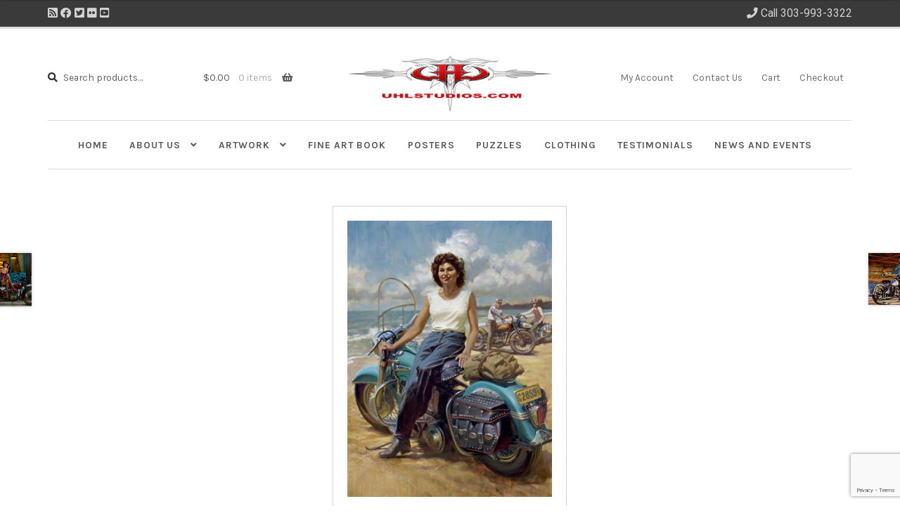

--- FILE ---
content_type: text/html; charset=UTF-8
request_url: https://www.uhlstudios.com/artwork/collections/the-women-of-harley-davidson/gloria/
body_size: 110646
content:
<!doctype html>
<html dir="ltr" lang="en-US" prefix="og: https://ogp.me/ns#">
<head>
<meta charset="UTF-8">
<meta name="viewport" content="width=device-width, initial-scale=1">
<link rel="profile" href="https://gmpg.org/xfn/11">
<link rel="pingback" href="https://www.uhlstudios.com/xmlrpc.php">

<title>Gloria | UHL Studios</title>
	<style>img:is([sizes="auto" i], [sizes^="auto," i]) { contain-intrinsic-size: 3000px 1500px }</style>
	
		<!-- All in One SEO 4.9.3 - aioseo.com -->
	<meta name="robots" content="max-image-preview:large" />
	<link rel="canonical" href="https://www.uhlstudios.com/artwork/collections/the-women-of-harley-davidson/gloria/" />
	<meta name="generator" content="All in One SEO (AIOSEO) 4.9.3" />
		<meta property="og:locale" content="en_US" />
		<meta property="og:site_name" content="UHL Studios | David Uhl Fine Art" />
		<meta property="og:type" content="article" />
		<meta property="og:title" content="Gloria | UHL Studios" />
		<meta property="og:url" content="https://www.uhlstudios.com/artwork/collections/the-women-of-harley-davidson/gloria/" />
		<meta property="og:image" content="https://www.uhlstudios.com/wp-content/uploads/uhllogowhite-100.jpg" />
		<meta property="og:image:secure_url" content="https://www.uhlstudios.com/wp-content/uploads/uhllogowhite-100.jpg" />
		<meta property="article:published_time" content="2012-01-18T06:00:00+00:00" />
		<meta property="article:modified_time" content="2024-10-10T20:16:23+00:00" />
		<meta name="twitter:card" content="summary" />
		<meta name="twitter:title" content="Gloria | UHL Studios" />
		<meta name="twitter:image" content="https://www.uhlstudios.com/wp-content/uploads/uhllogowhite-100.jpg" />
		<script type="application/ld+json" class="aioseo-schema">
			{"@context":"https:\/\/schema.org","@graph":[{"@type":"BreadcrumbList","@id":"https:\/\/www.uhlstudios.com\/artwork\/collections\/the-women-of-harley-davidson\/gloria\/#breadcrumblist","itemListElement":[{"@type":"ListItem","@id":"https:\/\/www.uhlstudios.com#listItem","position":1,"name":"Home","item":"https:\/\/www.uhlstudios.com","nextItem":{"@type":"ListItem","@id":"https:\/\/www.uhlstudios.com\/artwork\/#listItem","name":"Artwork"}},{"@type":"ListItem","@id":"https:\/\/www.uhlstudios.com\/artwork\/#listItem","position":2,"name":"Artwork","item":"https:\/\/www.uhlstudios.com\/artwork\/","nextItem":{"@type":"ListItem","@id":"https:\/\/www.uhlstudios.com\/category\/collections\/#listItem","name":"Collections"},"previousItem":{"@type":"ListItem","@id":"https:\/\/www.uhlstudios.com#listItem","name":"Home"}},{"@type":"ListItem","@id":"https:\/\/www.uhlstudios.com\/category\/collections\/#listItem","position":3,"name":"Collections","item":"https:\/\/www.uhlstudios.com\/category\/collections\/","nextItem":{"@type":"ListItem","@id":"https:\/\/www.uhlstudios.com\/category\/collections\/the-women-of-harley-davidson\/#listItem","name":"The Women of Harley-Davidson"},"previousItem":{"@type":"ListItem","@id":"https:\/\/www.uhlstudios.com\/artwork\/#listItem","name":"Artwork"}},{"@type":"ListItem","@id":"https:\/\/www.uhlstudios.com\/category\/collections\/the-women-of-harley-davidson\/#listItem","position":4,"name":"The Women of Harley-Davidson","item":"https:\/\/www.uhlstudios.com\/category\/collections\/the-women-of-harley-davidson\/","nextItem":{"@type":"ListItem","@id":"https:\/\/www.uhlstudios.com\/artwork\/collections\/the-women-of-harley-davidson\/gloria\/#listItem","name":"Gloria"},"previousItem":{"@type":"ListItem","@id":"https:\/\/www.uhlstudios.com\/category\/collections\/#listItem","name":"Collections"}},{"@type":"ListItem","@id":"https:\/\/www.uhlstudios.com\/artwork\/collections\/the-women-of-harley-davidson\/gloria\/#listItem","position":5,"name":"Gloria","previousItem":{"@type":"ListItem","@id":"https:\/\/www.uhlstudios.com\/category\/collections\/the-women-of-harley-davidson\/#listItem","name":"The Women of Harley-Davidson"}}]},{"@type":"ItemPage","@id":"https:\/\/www.uhlstudios.com\/artwork\/collections\/the-women-of-harley-davidson\/gloria\/#itempage","url":"https:\/\/www.uhlstudios.com\/artwork\/collections\/the-women-of-harley-davidson\/gloria\/","name":"Gloria | UHL Studios","inLanguage":"en-US","isPartOf":{"@id":"https:\/\/www.uhlstudios.com\/#website"},"breadcrumb":{"@id":"https:\/\/www.uhlstudios.com\/artwork\/collections\/the-women-of-harley-davidson\/gloria\/#breadcrumblist"},"image":{"@type":"ImageObject","url":"https:\/\/www.uhlstudios.com\/wp-content\/uploads\/Gloria-web-final-e1524251552627.jpg","@id":"https:\/\/www.uhlstudios.com\/artwork\/collections\/the-women-of-harley-davidson\/gloria\/#mainImage","width":333,"height":450},"primaryImageOfPage":{"@id":"https:\/\/www.uhlstudios.com\/artwork\/collections\/the-women-of-harley-davidson\/gloria\/#mainImage"},"datePublished":"2012-01-18T00:00:00-06:00","dateModified":"2024-10-10T14:16:23-06:00"},{"@type":"Organization","@id":"https:\/\/www.uhlstudios.com\/#organization","name":"UHL Studios","description":"David Uhl Fine Art","url":"https:\/\/www.uhlstudios.com\/","logo":{"@type":"ImageObject","url":"https:\/\/www.uhlstudios.com\/wp-content\/uploads\/uhllogowhite-100.jpg","@id":"https:\/\/www.uhlstudios.com\/artwork\/collections\/the-women-of-harley-davidson\/gloria\/#organizationLogo","width":345,"height":100},"image":{"@id":"https:\/\/www.uhlstudios.com\/artwork\/collections\/the-women-of-harley-davidson\/gloria\/#organizationLogo"}},{"@type":"WebSite","@id":"https:\/\/www.uhlstudios.com\/#website","url":"https:\/\/www.uhlstudios.com\/","name":"UHL Studios","description":"David Uhl Fine Art","inLanguage":"en-US","publisher":{"@id":"https:\/\/www.uhlstudios.com\/#organization"}}]}
		</script>
		<!-- All in One SEO -->

<link rel='dns-prefetch' href='//fonts.googleapis.com' />
<link rel='dns-prefetch' href='//use.fontawesome.com' />
<link rel="alternate" type="application/rss+xml" title="UHL Studios &raquo; Feed" href="https://www.uhlstudios.com/feed/" />
<script>
window._wpemojiSettings = {"baseUrl":"https:\/\/s.w.org\/images\/core\/emoji\/16.0.1\/72x72\/","ext":".png","svgUrl":"https:\/\/s.w.org\/images\/core\/emoji\/16.0.1\/svg\/","svgExt":".svg","source":{"concatemoji":"https:\/\/www.uhlstudios.com\/wp-includes\/js\/wp-emoji-release.min.js?ver=3a16e8b2e18838db17e3f90fd16c0505"}};
/*! This file is auto-generated */
!function(s,n){var o,i,e;function c(e){try{var t={supportTests:e,timestamp:(new Date).valueOf()};sessionStorage.setItem(o,JSON.stringify(t))}catch(e){}}function p(e,t,n){e.clearRect(0,0,e.canvas.width,e.canvas.height),e.fillText(t,0,0);var t=new Uint32Array(e.getImageData(0,0,e.canvas.width,e.canvas.height).data),a=(e.clearRect(0,0,e.canvas.width,e.canvas.height),e.fillText(n,0,0),new Uint32Array(e.getImageData(0,0,e.canvas.width,e.canvas.height).data));return t.every(function(e,t){return e===a[t]})}function u(e,t){e.clearRect(0,0,e.canvas.width,e.canvas.height),e.fillText(t,0,0);for(var n=e.getImageData(16,16,1,1),a=0;a<n.data.length;a++)if(0!==n.data[a])return!1;return!0}function f(e,t,n,a){switch(t){case"flag":return n(e,"\ud83c\udff3\ufe0f\u200d\u26a7\ufe0f","\ud83c\udff3\ufe0f\u200b\u26a7\ufe0f")?!1:!n(e,"\ud83c\udde8\ud83c\uddf6","\ud83c\udde8\u200b\ud83c\uddf6")&&!n(e,"\ud83c\udff4\udb40\udc67\udb40\udc62\udb40\udc65\udb40\udc6e\udb40\udc67\udb40\udc7f","\ud83c\udff4\u200b\udb40\udc67\u200b\udb40\udc62\u200b\udb40\udc65\u200b\udb40\udc6e\u200b\udb40\udc67\u200b\udb40\udc7f");case"emoji":return!a(e,"\ud83e\udedf")}return!1}function g(e,t,n,a){var r="undefined"!=typeof WorkerGlobalScope&&self instanceof WorkerGlobalScope?new OffscreenCanvas(300,150):s.createElement("canvas"),o=r.getContext("2d",{willReadFrequently:!0}),i=(o.textBaseline="top",o.font="600 32px Arial",{});return e.forEach(function(e){i[e]=t(o,e,n,a)}),i}function t(e){var t=s.createElement("script");t.src=e,t.defer=!0,s.head.appendChild(t)}"undefined"!=typeof Promise&&(o="wpEmojiSettingsSupports",i=["flag","emoji"],n.supports={everything:!0,everythingExceptFlag:!0},e=new Promise(function(e){s.addEventListener("DOMContentLoaded",e,{once:!0})}),new Promise(function(t){var n=function(){try{var e=JSON.parse(sessionStorage.getItem(o));if("object"==typeof e&&"number"==typeof e.timestamp&&(new Date).valueOf()<e.timestamp+604800&&"object"==typeof e.supportTests)return e.supportTests}catch(e){}return null}();if(!n){if("undefined"!=typeof Worker&&"undefined"!=typeof OffscreenCanvas&&"undefined"!=typeof URL&&URL.createObjectURL&&"undefined"!=typeof Blob)try{var e="postMessage("+g.toString()+"("+[JSON.stringify(i),f.toString(),p.toString(),u.toString()].join(",")+"));",a=new Blob([e],{type:"text/javascript"}),r=new Worker(URL.createObjectURL(a),{name:"wpTestEmojiSupports"});return void(r.onmessage=function(e){c(n=e.data),r.terminate(),t(n)})}catch(e){}c(n=g(i,f,p,u))}t(n)}).then(function(e){for(var t in e)n.supports[t]=e[t],n.supports.everything=n.supports.everything&&n.supports[t],"flag"!==t&&(n.supports.everythingExceptFlag=n.supports.everythingExceptFlag&&n.supports[t]);n.supports.everythingExceptFlag=n.supports.everythingExceptFlag&&!n.supports.flag,n.DOMReady=!1,n.readyCallback=function(){n.DOMReady=!0}}).then(function(){return e}).then(function(){var e;n.supports.everything||(n.readyCallback(),(e=n.source||{}).concatemoji?t(e.concatemoji):e.wpemoji&&e.twemoji&&(t(e.twemoji),t(e.wpemoji)))}))}((window,document),window._wpemojiSettings);
</script>
<link rel='stylesheet' id='wc-authorize-net-cim-credit-card-checkout-block-css' href='https://www.uhlstudios.com/wp-content/plugins/woocommerce-gateway-authorize-net-cim/assets/css/blocks/wc-authorize-net-cim-checkout-block.css?ver=3.10.13' media='all' />
<link rel='stylesheet' id='wc-authorize-net-cim-echeck-checkout-block-css' href='https://www.uhlstudios.com/wp-content/plugins/woocommerce-gateway-authorize-net-cim/assets/css/blocks/wc-authorize-net-cim-checkout-block.css?ver=3.10.13' media='all' />
<link rel='stylesheet' id='storefront-top-bar-css' href='https://www.uhlstudios.com/wp-content/plugins/storefront-top-bar/assets/css/storefront-top-bar.css?ver=3a16e8b2e18838db17e3f90fd16c0505' media='all' />
<style id='wp-emoji-styles-inline-css'>

	img.wp-smiley, img.emoji {
		display: inline !important;
		border: none !important;
		box-shadow: none !important;
		height: 1em !important;
		width: 1em !important;
		margin: 0 0.07em !important;
		vertical-align: -0.1em !important;
		background: none !important;
		padding: 0 !important;
	}
</style>
<link rel='stylesheet' id='wp-block-library-css' href='https://www.uhlstudios.com/wp-includes/css/dist/block-library/style.min.css?ver=3a16e8b2e18838db17e3f90fd16c0505' media='all' />
<style id='wp-block-library-theme-inline-css'>
.wp-block-audio :where(figcaption){color:#555;font-size:13px;text-align:center}.is-dark-theme .wp-block-audio :where(figcaption){color:#ffffffa6}.wp-block-audio{margin:0 0 1em}.wp-block-code{border:1px solid #ccc;border-radius:4px;font-family:Menlo,Consolas,monaco,monospace;padding:.8em 1em}.wp-block-embed :where(figcaption){color:#555;font-size:13px;text-align:center}.is-dark-theme .wp-block-embed :where(figcaption){color:#ffffffa6}.wp-block-embed{margin:0 0 1em}.blocks-gallery-caption{color:#555;font-size:13px;text-align:center}.is-dark-theme .blocks-gallery-caption{color:#ffffffa6}:root :where(.wp-block-image figcaption){color:#555;font-size:13px;text-align:center}.is-dark-theme :root :where(.wp-block-image figcaption){color:#ffffffa6}.wp-block-image{margin:0 0 1em}.wp-block-pullquote{border-bottom:4px solid;border-top:4px solid;color:currentColor;margin-bottom:1.75em}.wp-block-pullquote cite,.wp-block-pullquote footer,.wp-block-pullquote__citation{color:currentColor;font-size:.8125em;font-style:normal;text-transform:uppercase}.wp-block-quote{border-left:.25em solid;margin:0 0 1.75em;padding-left:1em}.wp-block-quote cite,.wp-block-quote footer{color:currentColor;font-size:.8125em;font-style:normal;position:relative}.wp-block-quote:where(.has-text-align-right){border-left:none;border-right:.25em solid;padding-left:0;padding-right:1em}.wp-block-quote:where(.has-text-align-center){border:none;padding-left:0}.wp-block-quote.is-large,.wp-block-quote.is-style-large,.wp-block-quote:where(.is-style-plain){border:none}.wp-block-search .wp-block-search__label{font-weight:700}.wp-block-search__button{border:1px solid #ccc;padding:.375em .625em}:where(.wp-block-group.has-background){padding:1.25em 2.375em}.wp-block-separator.has-css-opacity{opacity:.4}.wp-block-separator{border:none;border-bottom:2px solid;margin-left:auto;margin-right:auto}.wp-block-separator.has-alpha-channel-opacity{opacity:1}.wp-block-separator:not(.is-style-wide):not(.is-style-dots){width:100px}.wp-block-separator.has-background:not(.is-style-dots){border-bottom:none;height:1px}.wp-block-separator.has-background:not(.is-style-wide):not(.is-style-dots){height:2px}.wp-block-table{margin:0 0 1em}.wp-block-table td,.wp-block-table th{word-break:normal}.wp-block-table :where(figcaption){color:#555;font-size:13px;text-align:center}.is-dark-theme .wp-block-table :where(figcaption){color:#ffffffa6}.wp-block-video :where(figcaption){color:#555;font-size:13px;text-align:center}.is-dark-theme .wp-block-video :where(figcaption){color:#ffffffa6}.wp-block-video{margin:0 0 1em}:root :where(.wp-block-template-part.has-background){margin-bottom:0;margin-top:0;padding:1.25em 2.375em}
</style>
<style id='classic-theme-styles-inline-css'>
/*! This file is auto-generated */
.wp-block-button__link{color:#fff;background-color:#32373c;border-radius:9999px;box-shadow:none;text-decoration:none;padding:calc(.667em + 2px) calc(1.333em + 2px);font-size:1.125em}.wp-block-file__button{background:#32373c;color:#fff;text-decoration:none}
</style>
<link rel='stylesheet' id='aioseo/css/src/vue/standalone/blocks/table-of-contents/global.scss-css' href='https://www.uhlstudios.com/wp-content/plugins/all-in-one-seo-pack/dist/Lite/assets/css/table-of-contents/global.e90f6d47.css?ver=4.9.3' media='all' />
<link rel='stylesheet' id='wp-components-css' href='https://www.uhlstudios.com/wp-includes/css/dist/components/style.min.css?ver=3a16e8b2e18838db17e3f90fd16c0505' media='all' />
<link rel='stylesheet' id='wp-preferences-css' href='https://www.uhlstudios.com/wp-includes/css/dist/preferences/style.min.css?ver=3a16e8b2e18838db17e3f90fd16c0505' media='all' />
<link rel='stylesheet' id='wp-block-editor-css' href='https://www.uhlstudios.com/wp-includes/css/dist/block-editor/style.min.css?ver=3a16e8b2e18838db17e3f90fd16c0505' media='all' />
<link rel='stylesheet' id='popup-maker-block-library-style-css' href='https://www.uhlstudios.com/wp-content/plugins/popup-maker/dist/packages/block-library-style.css?ver=dbea705cfafe089d65f1' media='all' />
<link rel='stylesheet' id='storefront-gutenberg-blocks-css' href='https://www.uhlstudios.com/wp-content/themes/storefront/assets/css/base/gutenberg-blocks.css?ver=4.6.1' media='all' />
<style id='storefront-gutenberg-blocks-inline-css'>

				.wp-block-button__link:not(.has-text-color) {
					color: #707070;
				}

				.wp-block-button__link:not(.has-text-color):hover,
				.wp-block-button__link:not(.has-text-color):focus,
				.wp-block-button__link:not(.has-text-color):active {
					color: #707070;
				}

				.wp-block-button__link:not(.has-background) {
					background-color: #ffffff;
				}

				.wp-block-button__link:not(.has-background):hover,
				.wp-block-button__link:not(.has-background):focus,
				.wp-block-button__link:not(.has-background):active {
					border-color: #e6e6e6;
					background-color: #e6e6e6;
				}

				.wc-block-grid__products .wc-block-grid__product .wp-block-button__link {
					background-color: #ffffff;
					border-color: #ffffff;
					color: #707070;
				}

				.wp-block-quote footer,
				.wp-block-quote cite,
				.wp-block-quote__citation {
					color: #5b5b5b;
				}

				.wp-block-pullquote cite,
				.wp-block-pullquote footer,
				.wp-block-pullquote__citation {
					color: #5b5b5b;
				}

				.wp-block-image figcaption {
					color: #5b5b5b;
				}

				.wp-block-separator.is-style-dots::before {
					color: #3d3d3d;
				}

				.wp-block-file a.wp-block-file__button {
					color: #707070;
					background-color: #ffffff;
					border-color: #ffffff;
				}

				.wp-block-file a.wp-block-file__button:hover,
				.wp-block-file a.wp-block-file__button:focus,
				.wp-block-file a.wp-block-file__button:active {
					color: #707070;
					background-color: #e6e6e6;
				}

				.wp-block-code,
				.wp-block-preformatted pre {
					color: #5b5b5b;
				}

				.wp-block-table:not( .has-background ):not( .is-style-stripes ) tbody tr:nth-child(2n) td {
					background-color: #fdfdfd;
				}

				.wp-block-cover .wp-block-cover__inner-container h1:not(.has-text-color),
				.wp-block-cover .wp-block-cover__inner-container h2:not(.has-text-color),
				.wp-block-cover .wp-block-cover__inner-container h3:not(.has-text-color),
				.wp-block-cover .wp-block-cover__inner-container h4:not(.has-text-color),
				.wp-block-cover .wp-block-cover__inner-container h5:not(.has-text-color),
				.wp-block-cover .wp-block-cover__inner-container h6:not(.has-text-color) {
					color: #000000;
				}

				.wc-block-components-price-slider__range-input-progress,
				.rtl .wc-block-components-price-slider__range-input-progress {
					--range-color: #b52929;
				}

				/* Target only IE11 */
				@media all and (-ms-high-contrast: none), (-ms-high-contrast: active) {
					.wc-block-components-price-slider__range-input-progress {
						background: #b52929;
					}
				}

				.wc-block-components-button:not(.is-link) {
					background-color: #2b2b2b;
					color: #ffffff;
				}

				.wc-block-components-button:not(.is-link):hover,
				.wc-block-components-button:not(.is-link):focus,
				.wc-block-components-button:not(.is-link):active {
					background-color: #121212;
					color: #ffffff;
				}

				.wc-block-components-button:not(.is-link):disabled {
					background-color: #2b2b2b;
					color: #ffffff;
				}

				.wc-block-cart__submit-container {
					background-color: #ffffff;
				}

				.wc-block-cart__submit-container::before {
					color: rgba(220,220,220,0.5);
				}

				.wc-block-components-order-summary-item__quantity {
					background-color: #ffffff;
					border-color: #5b5b5b;
					box-shadow: 0 0 0 2px #ffffff;
					color: #5b5b5b;
				}
			
</style>
<style id='global-styles-inline-css'>
:root{--wp--preset--aspect-ratio--square: 1;--wp--preset--aspect-ratio--4-3: 4/3;--wp--preset--aspect-ratio--3-4: 3/4;--wp--preset--aspect-ratio--3-2: 3/2;--wp--preset--aspect-ratio--2-3: 2/3;--wp--preset--aspect-ratio--16-9: 16/9;--wp--preset--aspect-ratio--9-16: 9/16;--wp--preset--color--black: #000000;--wp--preset--color--cyan-bluish-gray: #abb8c3;--wp--preset--color--white: #ffffff;--wp--preset--color--pale-pink: #f78da7;--wp--preset--color--vivid-red: #cf2e2e;--wp--preset--color--luminous-vivid-orange: #ff6900;--wp--preset--color--luminous-vivid-amber: #fcb900;--wp--preset--color--light-green-cyan: #7bdcb5;--wp--preset--color--vivid-green-cyan: #00d084;--wp--preset--color--pale-cyan-blue: #8ed1fc;--wp--preset--color--vivid-cyan-blue: #0693e3;--wp--preset--color--vivid-purple: #9b51e0;--wp--preset--gradient--vivid-cyan-blue-to-vivid-purple: linear-gradient(135deg,rgba(6,147,227,1) 0%,rgb(155,81,224) 100%);--wp--preset--gradient--light-green-cyan-to-vivid-green-cyan: linear-gradient(135deg,rgb(122,220,180) 0%,rgb(0,208,130) 100%);--wp--preset--gradient--luminous-vivid-amber-to-luminous-vivid-orange: linear-gradient(135deg,rgba(252,185,0,1) 0%,rgba(255,105,0,1) 100%);--wp--preset--gradient--luminous-vivid-orange-to-vivid-red: linear-gradient(135deg,rgba(255,105,0,1) 0%,rgb(207,46,46) 100%);--wp--preset--gradient--very-light-gray-to-cyan-bluish-gray: linear-gradient(135deg,rgb(238,238,238) 0%,rgb(169,184,195) 100%);--wp--preset--gradient--cool-to-warm-spectrum: linear-gradient(135deg,rgb(74,234,220) 0%,rgb(151,120,209) 20%,rgb(207,42,186) 40%,rgb(238,44,130) 60%,rgb(251,105,98) 80%,rgb(254,248,76) 100%);--wp--preset--gradient--blush-light-purple: linear-gradient(135deg,rgb(255,206,236) 0%,rgb(152,150,240) 100%);--wp--preset--gradient--blush-bordeaux: linear-gradient(135deg,rgb(254,205,165) 0%,rgb(254,45,45) 50%,rgb(107,0,62) 100%);--wp--preset--gradient--luminous-dusk: linear-gradient(135deg,rgb(255,203,112) 0%,rgb(199,81,192) 50%,rgb(65,88,208) 100%);--wp--preset--gradient--pale-ocean: linear-gradient(135deg,rgb(255,245,203) 0%,rgb(182,227,212) 50%,rgb(51,167,181) 100%);--wp--preset--gradient--electric-grass: linear-gradient(135deg,rgb(202,248,128) 0%,rgb(113,206,126) 100%);--wp--preset--gradient--midnight: linear-gradient(135deg,rgb(2,3,129) 0%,rgb(40,116,252) 100%);--wp--preset--font-size--small: 14px;--wp--preset--font-size--medium: 23px;--wp--preset--font-size--large: 26px;--wp--preset--font-size--x-large: 42px;--wp--preset--font-size--normal: 16px;--wp--preset--font-size--huge: 37px;--wp--preset--spacing--20: 0.44rem;--wp--preset--spacing--30: 0.67rem;--wp--preset--spacing--40: 1rem;--wp--preset--spacing--50: 1.5rem;--wp--preset--spacing--60: 2.25rem;--wp--preset--spacing--70: 3.38rem;--wp--preset--spacing--80: 5.06rem;--wp--preset--shadow--natural: 6px 6px 9px rgba(0, 0, 0, 0.2);--wp--preset--shadow--deep: 12px 12px 50px rgba(0, 0, 0, 0.4);--wp--preset--shadow--sharp: 6px 6px 0px rgba(0, 0, 0, 0.2);--wp--preset--shadow--outlined: 6px 6px 0px -3px rgba(255, 255, 255, 1), 6px 6px rgba(0, 0, 0, 1);--wp--preset--shadow--crisp: 6px 6px 0px rgba(0, 0, 0, 1);}:root :where(.is-layout-flow) > :first-child{margin-block-start: 0;}:root :where(.is-layout-flow) > :last-child{margin-block-end: 0;}:root :where(.is-layout-flow) > *{margin-block-start: 24px;margin-block-end: 0;}:root :where(.is-layout-constrained) > :first-child{margin-block-start: 0;}:root :where(.is-layout-constrained) > :last-child{margin-block-end: 0;}:root :where(.is-layout-constrained) > *{margin-block-start: 24px;margin-block-end: 0;}:root :where(.is-layout-flex){gap: 24px;}:root :where(.is-layout-grid){gap: 24px;}body .is-layout-flex{display: flex;}.is-layout-flex{flex-wrap: wrap;align-items: center;}.is-layout-flex > :is(*, div){margin: 0;}body .is-layout-grid{display: grid;}.is-layout-grid > :is(*, div){margin: 0;}.has-black-color{color: var(--wp--preset--color--black) !important;}.has-cyan-bluish-gray-color{color: var(--wp--preset--color--cyan-bluish-gray) !important;}.has-white-color{color: var(--wp--preset--color--white) !important;}.has-pale-pink-color{color: var(--wp--preset--color--pale-pink) !important;}.has-vivid-red-color{color: var(--wp--preset--color--vivid-red) !important;}.has-luminous-vivid-orange-color{color: var(--wp--preset--color--luminous-vivid-orange) !important;}.has-luminous-vivid-amber-color{color: var(--wp--preset--color--luminous-vivid-amber) !important;}.has-light-green-cyan-color{color: var(--wp--preset--color--light-green-cyan) !important;}.has-vivid-green-cyan-color{color: var(--wp--preset--color--vivid-green-cyan) !important;}.has-pale-cyan-blue-color{color: var(--wp--preset--color--pale-cyan-blue) !important;}.has-vivid-cyan-blue-color{color: var(--wp--preset--color--vivid-cyan-blue) !important;}.has-vivid-purple-color{color: var(--wp--preset--color--vivid-purple) !important;}.has-black-background-color{background-color: var(--wp--preset--color--black) !important;}.has-cyan-bluish-gray-background-color{background-color: var(--wp--preset--color--cyan-bluish-gray) !important;}.has-white-background-color{background-color: var(--wp--preset--color--white) !important;}.has-pale-pink-background-color{background-color: var(--wp--preset--color--pale-pink) !important;}.has-vivid-red-background-color{background-color: var(--wp--preset--color--vivid-red) !important;}.has-luminous-vivid-orange-background-color{background-color: var(--wp--preset--color--luminous-vivid-orange) !important;}.has-luminous-vivid-amber-background-color{background-color: var(--wp--preset--color--luminous-vivid-amber) !important;}.has-light-green-cyan-background-color{background-color: var(--wp--preset--color--light-green-cyan) !important;}.has-vivid-green-cyan-background-color{background-color: var(--wp--preset--color--vivid-green-cyan) !important;}.has-pale-cyan-blue-background-color{background-color: var(--wp--preset--color--pale-cyan-blue) !important;}.has-vivid-cyan-blue-background-color{background-color: var(--wp--preset--color--vivid-cyan-blue) !important;}.has-vivid-purple-background-color{background-color: var(--wp--preset--color--vivid-purple) !important;}.has-black-border-color{border-color: var(--wp--preset--color--black) !important;}.has-cyan-bluish-gray-border-color{border-color: var(--wp--preset--color--cyan-bluish-gray) !important;}.has-white-border-color{border-color: var(--wp--preset--color--white) !important;}.has-pale-pink-border-color{border-color: var(--wp--preset--color--pale-pink) !important;}.has-vivid-red-border-color{border-color: var(--wp--preset--color--vivid-red) !important;}.has-luminous-vivid-orange-border-color{border-color: var(--wp--preset--color--luminous-vivid-orange) !important;}.has-luminous-vivid-amber-border-color{border-color: var(--wp--preset--color--luminous-vivid-amber) !important;}.has-light-green-cyan-border-color{border-color: var(--wp--preset--color--light-green-cyan) !important;}.has-vivid-green-cyan-border-color{border-color: var(--wp--preset--color--vivid-green-cyan) !important;}.has-pale-cyan-blue-border-color{border-color: var(--wp--preset--color--pale-cyan-blue) !important;}.has-vivid-cyan-blue-border-color{border-color: var(--wp--preset--color--vivid-cyan-blue) !important;}.has-vivid-purple-border-color{border-color: var(--wp--preset--color--vivid-purple) !important;}.has-vivid-cyan-blue-to-vivid-purple-gradient-background{background: var(--wp--preset--gradient--vivid-cyan-blue-to-vivid-purple) !important;}.has-light-green-cyan-to-vivid-green-cyan-gradient-background{background: var(--wp--preset--gradient--light-green-cyan-to-vivid-green-cyan) !important;}.has-luminous-vivid-amber-to-luminous-vivid-orange-gradient-background{background: var(--wp--preset--gradient--luminous-vivid-amber-to-luminous-vivid-orange) !important;}.has-luminous-vivid-orange-to-vivid-red-gradient-background{background: var(--wp--preset--gradient--luminous-vivid-orange-to-vivid-red) !important;}.has-very-light-gray-to-cyan-bluish-gray-gradient-background{background: var(--wp--preset--gradient--very-light-gray-to-cyan-bluish-gray) !important;}.has-cool-to-warm-spectrum-gradient-background{background: var(--wp--preset--gradient--cool-to-warm-spectrum) !important;}.has-blush-light-purple-gradient-background{background: var(--wp--preset--gradient--blush-light-purple) !important;}.has-blush-bordeaux-gradient-background{background: var(--wp--preset--gradient--blush-bordeaux) !important;}.has-luminous-dusk-gradient-background{background: var(--wp--preset--gradient--luminous-dusk) !important;}.has-pale-ocean-gradient-background{background: var(--wp--preset--gradient--pale-ocean) !important;}.has-electric-grass-gradient-background{background: var(--wp--preset--gradient--electric-grass) !important;}.has-midnight-gradient-background{background: var(--wp--preset--gradient--midnight) !important;}.has-small-font-size{font-size: var(--wp--preset--font-size--small) !important;}.has-medium-font-size{font-size: var(--wp--preset--font-size--medium) !important;}.has-large-font-size{font-size: var(--wp--preset--font-size--large) !important;}.has-x-large-font-size{font-size: var(--wp--preset--font-size--x-large) !important;}
:root :where(.wp-block-pullquote){font-size: 1.5em;line-height: 1.6;}
</style>
<link rel='stylesheet' id='ctct_form_styles-css' href='https://www.uhlstudios.com/wp-content/plugins/constant-contact-forms/assets/css/style.css?ver=2.16.0' media='all' />
<link rel='stylesheet' id='contact-form-7-css' href='https://www.uhlstudios.com/wp-content/plugins/contact-form-7/includes/css/styles.css?ver=6.1.4' media='all' />
<link rel='stylesheet' id='page-list-style-css' href='https://www.uhlstudios.com/wp-content/plugins/page-list/css/page-list.css?ver=5.9' media='all' />
<link rel='stylesheet' id='woocommerce_maintenance_mode-frontend-css' href='https://www.uhlstudios.com/wp-content/plugins/woocommerce-maintenance-mode/assets/css/frontend.css?ver=2.0.0' media='all' />
<link rel='stylesheet' id='photoswipe-css' href='https://www.uhlstudios.com/wp-content/plugins/woocommerce/assets/css/photoswipe/photoswipe.min.css?ver=10.1.3' media='all' />
<link rel='stylesheet' id='photoswipe-default-skin-css' href='https://www.uhlstudios.com/wp-content/plugins/woocommerce/assets/css/photoswipe/default-skin/default-skin.min.css?ver=10.1.3' media='all' />
<style id='woocommerce-inline-inline-css'>
.woocommerce form .form-row .required { visibility: visible; }
</style>
<link rel='stylesheet' id='brands-styles-css' href='https://www.uhlstudios.com/wp-content/plugins/woocommerce/assets/css/brands.css?ver=10.1.3' media='all' />
<link rel='stylesheet' id='storefront-style-css' href='https://www.uhlstudios.com/wp-content/themes/storefront/style.css?ver=3a16e8b2e18838db17e3f90fd16c0505' media='all' />
<style id='storefront-style-inline-css'>

			.main-navigation ul li a,
			.site-title a,
			ul.menu li a,
			.site-branding h1 a,
			button.menu-toggle,
			button.menu-toggle:hover,
			.handheld-navigation .dropdown-toggle {
				color: #5b5b5b;
			}

			button.menu-toggle,
			button.menu-toggle:hover {
				border-color: #5b5b5b;
			}

			.main-navigation ul li a:hover,
			.main-navigation ul li:hover > a,
			.site-title a:hover,
			.site-header ul.menu li.current-menu-item > a {
				color: #9c9c9c;
			}

			table:not( .has-background ) th {
				background-color: #f8f8f8;
			}

			table:not( .has-background ) tbody td {
				background-color: #fdfdfd;
			}

			table:not( .has-background ) tbody tr:nth-child(2n) td,
			fieldset,
			fieldset legend {
				background-color: #fbfbfb;
			}

			.site-header,
			.secondary-navigation ul ul,
			.main-navigation ul.menu > li.menu-item-has-children:after,
			.secondary-navigation ul.menu ul,
			.storefront-handheld-footer-bar,
			.storefront-handheld-footer-bar ul li > a,
			.storefront-handheld-footer-bar ul li.search .site-search,
			button.menu-toggle,
			button.menu-toggle:hover {
				background-color: #ffffff;
			}

			p.site-description,
			.site-header,
			.storefront-handheld-footer-bar {
				color: #6d6d6d;
			}

			button.menu-toggle:after,
			button.menu-toggle:before,
			button.menu-toggle span:before {
				background-color: #5b5b5b;
			}

			h1, h2, h3, h4, h5, h6, .wc-block-grid__product-title {
				color: #3d3d3d;
			}

			.widget h1 {
				border-bottom-color: #3d3d3d;
			}

			body,
			.secondary-navigation a {
				color: #5b5b5b;
			}

			.widget-area .widget a,
			.hentry .entry-header .posted-on a,
			.hentry .entry-header .post-author a,
			.hentry .entry-header .post-comments a,
			.hentry .entry-header .byline a {
				color: #606060;
			}

			a {
				color: #b52929;
			}

			a:focus,
			button:focus,
			.button.alt:focus,
			input:focus,
			textarea:focus,
			input[type="button"]:focus,
			input[type="reset"]:focus,
			input[type="submit"]:focus,
			input[type="email"]:focus,
			input[type="tel"]:focus,
			input[type="url"]:focus,
			input[type="password"]:focus,
			input[type="search"]:focus {
				outline-color: #b52929;
			}

			button, input[type="button"], input[type="reset"], input[type="submit"], .button, .widget a.button {
				background-color: #ffffff;
				border-color: #ffffff;
				color: #707070;
			}

			button:hover, input[type="button"]:hover, input[type="reset"]:hover, input[type="submit"]:hover, .button:hover, .widget a.button:hover {
				background-color: #e6e6e6;
				border-color: #e6e6e6;
				color: #707070;
			}

			button.alt, input[type="button"].alt, input[type="reset"].alt, input[type="submit"].alt, .button.alt, .widget-area .widget a.button.alt {
				background-color: #2b2b2b;
				border-color: #2b2b2b;
				color: #ffffff;
			}

			button.alt:hover, input[type="button"].alt:hover, input[type="reset"].alt:hover, input[type="submit"].alt:hover, .button.alt:hover, .widget-area .widget a.button.alt:hover {
				background-color: #121212;
				border-color: #121212;
				color: #ffffff;
			}

			.pagination .page-numbers li .page-numbers.current {
				background-color: #e6e6e6;
				color: #515151;
			}

			#comments .comment-list .comment-content .comment-text {
				background-color: #f8f8f8;
			}

			.site-footer {
				background-color: #ffffff;
				color: #7c7c7c;
			}

			.site-footer a:not(.button):not(.components-button) {
				color: #b7b7b7;
			}

			.site-footer .storefront-handheld-footer-bar a:not(.button):not(.components-button) {
				color: #5b5b5b;
			}

			.site-footer h1, .site-footer h2, .site-footer h3, .site-footer h4, .site-footer h5, .site-footer h6, .site-footer .widget .widget-title, .site-footer .widget .widgettitle {
				color: #ffffff;
			}

			.page-template-template-homepage.has-post-thumbnail .type-page.has-post-thumbnail .entry-title {
				color: #000000;
			}

			.page-template-template-homepage.has-post-thumbnail .type-page.has-post-thumbnail .entry-content {
				color: #000000;
			}

			@media screen and ( min-width: 768px ) {
				.secondary-navigation ul.menu a:hover {
					color: #868686;
				}

				.secondary-navigation ul.menu a {
					color: #6d6d6d;
				}

				.main-navigation ul.menu ul.sub-menu,
				.main-navigation ul.nav-menu ul.children {
					background-color: #f0f0f0;
				}

				.site-header {
					border-bottom-color: #f0f0f0;
				}
			}
</style>
<link rel='stylesheet' id='storefront-icons-css' href='https://www.uhlstudios.com/wp-content/themes/storefront/assets/css/base/icons.css?ver=4.6.1' media='all' />
<link rel='stylesheet' id='storefront-fonts-css' href='https://fonts.googleapis.com/css?family=Source+Sans+Pro%3A400%2C300%2C300italic%2C400italic%2C600%2C700%2C900&#038;subset=latin%2Clatin-ext&#038;ver=4.6.1' media='all' />
<link rel='stylesheet' id='sv-wc-payment-gateway-payment-form-v5_15_12-css' href='https://www.uhlstudios.com/wp-content/plugins/woocommerce-gateway-authorize-net-cim/vendor/skyverge/wc-plugin-framework/woocommerce/payment-gateway/assets/css/frontend/sv-wc-payment-gateway-payment-form.min.css?ver=5.15.12' media='all' />
<link rel='stylesheet' id='bfa-font-awesome-css' href='https://use.fontawesome.com/releases/v5.15.4/css/all.css?ver=2.0.3' media='all' />
<link rel='stylesheet' id='bfa-font-awesome-v4-shim-css' href='https://use.fontawesome.com/releases/v5.15.4/css/v4-shims.css?ver=2.0.3' media='all' />
<style id='bfa-font-awesome-v4-shim-inline-css'>

			@font-face {
				font-family: 'FontAwesome';
				src: url('https://use.fontawesome.com/releases/v5.15.4/webfonts/fa-brands-400.eot'),
				url('https://use.fontawesome.com/releases/v5.15.4/webfonts/fa-brands-400.eot?#iefix') format('embedded-opentype'),
				url('https://use.fontawesome.com/releases/v5.15.4/webfonts/fa-brands-400.woff2') format('woff2'),
				url('https://use.fontawesome.com/releases/v5.15.4/webfonts/fa-brands-400.woff') format('woff'),
				url('https://use.fontawesome.com/releases/v5.15.4/webfonts/fa-brands-400.ttf') format('truetype'),
				url('https://use.fontawesome.com/releases/v5.15.4/webfonts/fa-brands-400.svg#fontawesome') format('svg');
			}

			@font-face {
				font-family: 'FontAwesome';
				src: url('https://use.fontawesome.com/releases/v5.15.4/webfonts/fa-solid-900.eot'),
				url('https://use.fontawesome.com/releases/v5.15.4/webfonts/fa-solid-900.eot?#iefix') format('embedded-opentype'),
				url('https://use.fontawesome.com/releases/v5.15.4/webfonts/fa-solid-900.woff2') format('woff2'),
				url('https://use.fontawesome.com/releases/v5.15.4/webfonts/fa-solid-900.woff') format('woff'),
				url('https://use.fontawesome.com/releases/v5.15.4/webfonts/fa-solid-900.ttf') format('truetype'),
				url('https://use.fontawesome.com/releases/v5.15.4/webfonts/fa-solid-900.svg#fontawesome') format('svg');
			}

			@font-face {
				font-family: 'FontAwesome';
				src: url('https://use.fontawesome.com/releases/v5.15.4/webfonts/fa-regular-400.eot'),
				url('https://use.fontawesome.com/releases/v5.15.4/webfonts/fa-regular-400.eot?#iefix') format('embedded-opentype'),
				url('https://use.fontawesome.com/releases/v5.15.4/webfonts/fa-regular-400.woff2') format('woff2'),
				url('https://use.fontawesome.com/releases/v5.15.4/webfonts/fa-regular-400.woff') format('woff'),
				url('https://use.fontawesome.com/releases/v5.15.4/webfonts/fa-regular-400.ttf') format('truetype'),
				url('https://use.fontawesome.com/releases/v5.15.4/webfonts/fa-regular-400.svg#fontawesome') format('svg');
				unicode-range: U+F004-F005,U+F007,U+F017,U+F022,U+F024,U+F02E,U+F03E,U+F044,U+F057-F059,U+F06E,U+F070,U+F075,U+F07B-F07C,U+F080,U+F086,U+F089,U+F094,U+F09D,U+F0A0,U+F0A4-F0A7,U+F0C5,U+F0C7-F0C8,U+F0E0,U+F0EB,U+F0F3,U+F0F8,U+F0FE,U+F111,U+F118-F11A,U+F11C,U+F133,U+F144,U+F146,U+F14A,U+F14D-F14E,U+F150-F152,U+F15B-F15C,U+F164-F165,U+F185-F186,U+F191-F192,U+F1AD,U+F1C1-F1C9,U+F1CD,U+F1D8,U+F1E3,U+F1EA,U+F1F6,U+F1F9,U+F20A,U+F247-F249,U+F24D,U+F254-F25B,U+F25D,U+F267,U+F271-F274,U+F279,U+F28B,U+F28D,U+F2B5-F2B6,U+F2B9,U+F2BB,U+F2BD,U+F2C1-F2C2,U+F2D0,U+F2D2,U+F2DC,U+F2ED,U+F328,U+F358-F35B,U+F3A5,U+F3D1,U+F410,U+F4AD;
			}
		
</style>
<link rel='stylesheet' id='storefront-woocommerce-style-css' href='https://www.uhlstudios.com/wp-content/themes/storefront/assets/css/woocommerce/woocommerce.css?ver=4.6.1' media='all' />
<style id='storefront-woocommerce-style-inline-css'>
@font-face {
				font-family: star;
				src: url(https://www.uhlstudios.com/wp-content/plugins/woocommerce/assets/fonts/star.eot);
				src:
					url(https://www.uhlstudios.com/wp-content/plugins/woocommerce/assets/fonts/star.eot?#iefix) format("embedded-opentype"),
					url(https://www.uhlstudios.com/wp-content/plugins/woocommerce/assets/fonts/star.woff) format("woff"),
					url(https://www.uhlstudios.com/wp-content/plugins/woocommerce/assets/fonts/star.ttf) format("truetype"),
					url(https://www.uhlstudios.com/wp-content/plugins/woocommerce/assets/fonts/star.svg#star) format("svg");
				font-weight: 400;
				font-style: normal;
			}
			@font-face {
				font-family: WooCommerce;
				src: url(https://www.uhlstudios.com/wp-content/plugins/woocommerce/assets/fonts/WooCommerce.eot);
				src:
					url(https://www.uhlstudios.com/wp-content/plugins/woocommerce/assets/fonts/WooCommerce.eot?#iefix) format("embedded-opentype"),
					url(https://www.uhlstudios.com/wp-content/plugins/woocommerce/assets/fonts/WooCommerce.woff) format("woff"),
					url(https://www.uhlstudios.com/wp-content/plugins/woocommerce/assets/fonts/WooCommerce.ttf) format("truetype"),
					url(https://www.uhlstudios.com/wp-content/plugins/woocommerce/assets/fonts/WooCommerce.svg#WooCommerce) format("svg");
				font-weight: 400;
				font-style: normal;
			}

			a.cart-contents,
			.site-header-cart .widget_shopping_cart a {
				color: #5b5b5b;
			}

			a.cart-contents:hover,
			.site-header-cart .widget_shopping_cart a:hover,
			.site-header-cart:hover > li > a {
				color: #9c9c9c;
			}

			table.cart td.product-remove,
			table.cart td.actions {
				border-top-color: #ffffff;
			}

			.storefront-handheld-footer-bar ul li.cart .count {
				background-color: #5b5b5b;
				color: #ffffff;
				border-color: #ffffff;
			}

			.woocommerce-tabs ul.tabs li.active a,
			ul.products li.product .price,
			.onsale,
			.wc-block-grid__product-onsale,
			.widget_search form:before,
			.widget_product_search form:before {
				color: #5b5b5b;
			}

			.woocommerce-breadcrumb a,
			a.woocommerce-review-link,
			.product_meta a {
				color: #606060;
			}

			.wc-block-grid__product-onsale,
			.onsale {
				border-color: #5b5b5b;
			}

			.star-rating span:before,
			.quantity .plus, .quantity .minus,
			p.stars a:hover:after,
			p.stars a:after,
			.star-rating span:before,
			#payment .payment_methods li input[type=radio]:first-child:checked+label:before {
				color: #b52929;
			}

			.widget_price_filter .ui-slider .ui-slider-range,
			.widget_price_filter .ui-slider .ui-slider-handle {
				background-color: #b52929;
			}

			.order_details {
				background-color: #f8f8f8;
			}

			.order_details > li {
				border-bottom: 1px dotted #e3e3e3;
			}

			.order_details:before,
			.order_details:after {
				background: -webkit-linear-gradient(transparent 0,transparent 0),-webkit-linear-gradient(135deg,#f8f8f8 33.33%,transparent 33.33%),-webkit-linear-gradient(45deg,#f8f8f8 33.33%,transparent 33.33%)
			}

			#order_review {
				background-color: #ffffff;
			}

			#payment .payment_methods > li .payment_box,
			#payment .place-order {
				background-color: #fafafa;
			}

			#payment .payment_methods > li:not(.woocommerce-notice) {
				background-color: #f5f5f5;
			}

			#payment .payment_methods > li:not(.woocommerce-notice):hover {
				background-color: #f0f0f0;
			}

			.woocommerce-pagination .page-numbers li .page-numbers.current {
				background-color: #e6e6e6;
				color: #515151;
			}

			.wc-block-grid__product-onsale,
			.onsale,
			.woocommerce-pagination .page-numbers li .page-numbers:not(.current) {
				color: #5b5b5b;
			}

			p.stars a:before,
			p.stars a:hover~a:before,
			p.stars.selected a.active~a:before {
				color: #5b5b5b;
			}

			p.stars.selected a.active:before,
			p.stars:hover a:before,
			p.stars.selected a:not(.active):before,
			p.stars.selected a.active:before {
				color: #b52929;
			}

			.single-product div.product .woocommerce-product-gallery .woocommerce-product-gallery__trigger {
				background-color: #ffffff;
				color: #707070;
			}

			.single-product div.product .woocommerce-product-gallery .woocommerce-product-gallery__trigger:hover {
				background-color: #e6e6e6;
				border-color: #e6e6e6;
				color: #707070;
			}

			.button.added_to_cart:focus,
			.button.wc-forward:focus {
				outline-color: #b52929;
			}

			.added_to_cart,
			.site-header-cart .widget_shopping_cart a.button,
			.wc-block-grid__products .wc-block-grid__product .wp-block-button__link {
				background-color: #ffffff;
				border-color: #ffffff;
				color: #707070;
			}

			.added_to_cart:hover,
			.site-header-cart .widget_shopping_cart a.button:hover,
			.wc-block-grid__products .wc-block-grid__product .wp-block-button__link:hover {
				background-color: #e6e6e6;
				border-color: #e6e6e6;
				color: #707070;
			}

			.added_to_cart.alt, .added_to_cart, .widget a.button.checkout {
				background-color: #2b2b2b;
				border-color: #2b2b2b;
				color: #ffffff;
			}

			.added_to_cart.alt:hover, .added_to_cart:hover, .widget a.button.checkout:hover {
				background-color: #121212;
				border-color: #121212;
				color: #ffffff;
			}

			.button.loading {
				color: #ffffff;
			}

			.button.loading:hover {
				background-color: #ffffff;
			}

			.button.loading:after {
				color: #707070;
			}

			@media screen and ( min-width: 768px ) {
				.site-header-cart .widget_shopping_cart,
				.site-header .product_list_widget li .quantity {
					color: #6d6d6d;
				}

				.site-header-cart .widget_shopping_cart .buttons,
				.site-header-cart .widget_shopping_cart .total {
					background-color: #f5f5f5;
				}

				.site-header-cart .widget_shopping_cart {
					background-color: #f0f0f0;
				}
			}
				.storefront-product-pagination a {
					color: #5b5b5b;
					background-color: #ffffff;
				}
				.storefront-sticky-add-to-cart {
					color: #5b5b5b;
					background-color: #ffffff;
				}

				.storefront-sticky-add-to-cart a:not(.button) {
					color: #5b5b5b;
				}
</style>
<link rel='stylesheet' id='storefront-child-style-css' href='https://www.uhlstudios.com/wp-content/themes/galleria/style.css?ver=2.2.19' media='all' />
<style id='storefront-child-style-inline-css'>

			.onsale {
				background-color: #2b2b2b;
				color: #ffffff;
			}

			.woocommerce-pagination .page-numbers li .page-numbers.current,
			.pagination .page-numbers li .page-numbers.current {
				background-color: #ffffff;
				color: #5b5b5b;
			}

			button, input[type="button"], input[type="reset"], input[type="submit"], .button, .added_to_cart, .widget a.button, .site-header-cart .widget_shopping_cart a.button,
			button:hover, input[type="button"]:hover, input[type="reset"]:hover, input[type="submit"]:hover, .button:hover, .added_to_cart:hover, .widget a.button:hover, .site-header-cart .widget_shopping_cart a.button:hover {
				border-color: #707070;
			}

			.widget-area .widget a.button,
			.widget-area .widget a.button:hover {
				color: #707070;
			}

			.widget a.button.checkout,
			.widget a.button.checkout:hover,
			.widget a.button.alt,
			.widget a.button.alt:hover {
				color: #ffffff;
			}

			.wc-block-components-panel__button:hover,
			.main-navigation ul li.smm-active .smm-mega-menu a.button,
			.main-navigation ul li.smm-active .smm-mega-menu a.button:hover {
				border-color: #707070 !important;
				color: #707070 !important;
				background-color: #ffffff !important;
				border-width: 2px !important;
				border-style: solid !important;
			}
			
			.wc-block-components-panel__button {
				border-width: 2px;
				border-style: solid;
				border-color: #ffffff;
			}
			
			@media screen and (min-width: 768px) {
				ul.products li.product:not(.product-category) .g-product-title,
				ul.products li.product:not(.product-category) .g-product-title h3,
				ul.products li.product:not(.product-category) .g-product-title h2,
				ul.products li.product:not(.product-category) .g-product-title .woocommerce-loop-category__title {
					background-color: #5b5b5b;
					color: #ffffff;
				}

				ul.products li.product-category a,
				.smm-menu,
				.main-navigation .smm-mega-menu {
					background-color: #ffffff;
				}

				ul.products li.product-category .g-product-title h3,
				ul.products li.product-category .g-product-title h2,
				ul.products li.product-category .g-product-title .woocommerce-loop-category__title {
					color: #5b5b5b;
				}

				ul.products li.product .g-product-title .price {
					color: #ffffff;
				}

				.main-navigation ul.menu > li:first-child:before, .main-navigation ul.menu > li:last-child:after, .main-navigation ul.nav-menu > li:first-child:before, .main-navigation ul.nav-menu > li:last-child:after {
					color: #5b5b5b;
				}

				.site-header .g-primary-navigation,
				.footer-widgets,
				.site-footer,
				.main-navigation ul.menu ul.sub-menu, .main-navigation ul.nav-menu ul.sub-menu,
				.site-header-cart .widget_shopping_cart,
				.site-branding h1 a,
				.site-header .g-top-bar,
				.main-navigation .smm-row,
				.main-navigation .smm-mega-menu {
					border-color: #5b5b5b;
				}

				.site-header .site-branding {
					border-bottom-color: #5b5b5b;
				}

				ul.products li.product .star-rating span:before,
				ul.products li.product .star-rating:before {
					color: #ffffff;
				}
			}
</style>
<link rel='stylesheet' id='karla-css' href='//fonts.googleapis.com/css?family=Karla%3A400%2C700&#038;ver=3a16e8b2e18838db17e3f90fd16c0505' media='all' />
<link rel='stylesheet' id='libre-baskerville-css' href='//fonts.googleapis.com/css?family=Libre+Baskerville%3A400%2C700%2C400italic&#038;ver=3a16e8b2e18838db17e3f90fd16c0505' media='all' />
<link rel='stylesheet' id='storefront-woocommerce-brands-style-css' href='https://www.uhlstudios.com/wp-content/themes/storefront/assets/css/woocommerce/extensions/brands.css?ver=4.6.1' media='all' />
<link rel='stylesheet' id='custom-css-css' href='https://www.uhlstudios.com/wp-content/plugins/uhl-theme-customizations/custom/style.css?ver=3a16e8b2e18838db17e3f90fd16c0505' media='all' />
<script src="https://www.uhlstudios.com/wp-includes/js/jquery/jquery.min.js?ver=3.7.1" id="jquery-core-js"></script>
<script src="https://www.uhlstudios.com/wp-includes/js/jquery/jquery-migrate.min.js?ver=3.4.1" id="jquery-migrate-js"></script>
<script src="https://www.uhlstudios.com/wp-content/plugins/woocommerce-maintenance-mode/assets/js/frontend.min.js?ver=2.0.0" id="woocommerce_maintenance_mode-frontend-js"></script>
<script src="https://www.uhlstudios.com/wp-content/plugins/woocommerce/assets/js/flexslider/jquery.flexslider.min.js?ver=2.7.2-wc.10.1.3" id="flexslider-js" defer data-wp-strategy="defer"></script>
<script src="https://www.uhlstudios.com/wp-content/plugins/woocommerce/assets/js/photoswipe/photoswipe.min.js?ver=4.1.1-wc.10.1.3" id="photoswipe-js" defer data-wp-strategy="defer"></script>
<script src="https://www.uhlstudios.com/wp-content/plugins/woocommerce/assets/js/photoswipe/photoswipe-ui-default.min.js?ver=4.1.1-wc.10.1.3" id="photoswipe-ui-default-js" defer data-wp-strategy="defer"></script>
<script id="wc-single-product-js-extra">
var wc_single_product_params = {"i18n_required_rating_text":"Please select a rating","i18n_rating_options":["1 of 5 stars","2 of 5 stars","3 of 5 stars","4 of 5 stars","5 of 5 stars"],"i18n_product_gallery_trigger_text":"View full-screen image gallery","review_rating_required":"yes","flexslider":{"rtl":false,"animation":"slide","smoothHeight":true,"directionNav":false,"controlNav":"thumbnails","slideshow":false,"animationSpeed":500,"animationLoop":false,"allowOneSlide":false},"zoom_enabled":"","zoom_options":[],"photoswipe_enabled":"1","photoswipe_options":{"shareEl":false,"closeOnScroll":false,"history":false,"hideAnimationDuration":0,"showAnimationDuration":0},"flexslider_enabled":"1"};
</script>
<script src="https://www.uhlstudios.com/wp-content/plugins/woocommerce/assets/js/frontend/single-product.min.js?ver=10.1.3" id="wc-single-product-js" defer data-wp-strategy="defer"></script>
<script src="https://www.uhlstudios.com/wp-content/plugins/woocommerce/assets/js/jquery-blockui/jquery.blockUI.min.js?ver=2.7.0-wc.10.1.3" id="jquery-blockui-js" defer data-wp-strategy="defer"></script>
<script src="https://www.uhlstudios.com/wp-content/plugins/woocommerce/assets/js/js-cookie/js.cookie.min.js?ver=2.1.4-wc.10.1.3" id="js-cookie-js" defer data-wp-strategy="defer"></script>
<script id="woocommerce-js-extra">
var woocommerce_params = {"ajax_url":"\/wp-admin\/admin-ajax.php","wc_ajax_url":"\/?wc-ajax=%%endpoint%%","i18n_password_show":"Show password","i18n_password_hide":"Hide password"};
</script>
<script src="https://www.uhlstudios.com/wp-content/plugins/woocommerce/assets/js/frontend/woocommerce.min.js?ver=10.1.3" id="woocommerce-js" defer data-wp-strategy="defer"></script>
<script id="wc-cart-fragments-js-extra">
var wc_cart_fragments_params = {"ajax_url":"\/wp-admin\/admin-ajax.php","wc_ajax_url":"\/?wc-ajax=%%endpoint%%","cart_hash_key":"wc_cart_hash_724a6aedd151fa578f7a7cfb68c86e6b","fragment_name":"wc_fragments_724a6aedd151fa578f7a7cfb68c86e6b","request_timeout":"5000"};
</script>
<script src="https://www.uhlstudios.com/wp-content/plugins/woocommerce/assets/js/frontend/cart-fragments.min.js?ver=10.1.3" id="wc-cart-fragments-js" defer data-wp-strategy="defer"></script>
<script src="https://www.uhlstudios.com/wp-content/plugins/uhl-theme-customizations/custom/custom.js?ver=3a16e8b2e18838db17e3f90fd16c0505" id="custom-js-js"></script>
<script></script><link rel="https://api.w.org/" href="https://www.uhlstudios.com/wp-json/" /><link rel="alternate" title="JSON" type="application/json" href="https://www.uhlstudios.com/wp-json/wp/v2/product/6642" /><link rel="EditURI" type="application/rsd+xml" title="RSD" href="https://www.uhlstudios.com/xmlrpc.php?rsd" />

<link rel='shortlink' href='https://www.uhlstudios.com/?p=6642' />
<link rel="alternate" title="oEmbed (JSON)" type="application/json+oembed" href="https://www.uhlstudios.com/wp-json/oembed/1.0/embed?url=https%3A%2F%2Fwww.uhlstudios.com%2Fartwork%2Fcollections%2Fthe-women-of-harley-davidson%2Fgloria%2F" />
<link rel="alternate" title="oEmbed (XML)" type="text/xml+oembed" href="https://www.uhlstudios.com/wp-json/oembed/1.0/embed?url=https%3A%2F%2Fwww.uhlstudios.com%2Fartwork%2Fcollections%2Fthe-women-of-harley-davidson%2Fgloria%2F&#038;format=xml" />
	<link rel="preconnect" href="https://fonts.googleapis.com">
	<link rel="preconnect" href="https://fonts.gstatic.com">
	<link href='https://fonts.googleapis.com/css2?display=swap&family=Roboto:wght@100;400' rel='stylesheet'>
		<!-- GA Google Analytics @ https://m0n.co/ga -->
		<script>
			(function(i,s,o,g,r,a,m){i['GoogleAnalyticsObject']=r;i[r]=i[r]||function(){
			(i[r].q=i[r].q||[]).push(arguments)},i[r].l=1*new Date();a=s.createElement(o),
			m=s.getElementsByTagName(o)[0];a.async=1;a.src=g;m.parentNode.insertBefore(a,m)
			})(window,document,'script','https://www.google-analytics.com/analytics.js','ga');
			ga('create', 'UA-39354268-1', 'auto');
			ga('send', 'pageview');
		</script>

		<noscript><style>.woocommerce-product-gallery{ opacity: 1 !important; }</style></noscript>
			<style type="text/css">
			.woa-top-bar-wrap, .woa-top-bar .block .widget_nav_menu ul li .sub-menu { background: #3a3a3a; } .woa-top-bar .block .widget_nav_menu ul li .sub-menu li a:hover { background: #212121 } .woa-top-bar-wrap * { color: #d3d3d3; } .woa-top-bar-wrap a, .woa-top-bar-wrap .widget_nav_menu li.current-menu-item > a { color: #ffffff !important; } .woa-top-bar-wrap a:hover { opacity: 0.9; }
		</style>
		<meta name="generator" content="Powered by WPBakery Page Builder - drag and drop page builder for WordPress."/>
		<style id="wp-custom-css">
			#masthead {background-repeat: no-repeat;}

.site-info {
	display: none;
}

/* CONSTANT CONTACT FORM */

.ctct-form-wrapper {
	text-align: center;
}		</style>
			<style id="egf-frontend-styles" type="text/css">
		body {font-family: 'Roboto', sans-serif!important;font-style: normal!important;font-weight: 400!important;} h1 {font-family: 'Roboto', sans-serif;font-style: normal;font-weight: 100;line-height: 0.8;text-transform: none;} p {} h2 {} h3 {} h4 {} h5 {} h6 {} 	</style>
	<noscript><style> .wpb_animate_when_almost_visible { opacity: 1; }</style></noscript></head>

<body data-rsssl=1 class="wp-singular product-template-default single single-product postid-6642 wp-custom-logo wp-embed-responsive wp-theme-storefront wp-child-theme-galleria theme-storefront woocommerce woocommerce-page woocommerce-no-js ctct-storefront galleria-no-masonry storefront-2-3 preloader-disabled storefront-full-width-content storefront-secondary-navigation storefront-align-wide right-sidebar woocommerce-active storefront-blog-excerpt-active storefront-top-bar-active wpb-js-composer js-comp-ver-8.6.1 vc_responsive">



<div id="page" class="hfeed site">
	
			<div class="woa-top-bar-wrap show-on-mobile">

				<div class="col-full">

					<section class="woa-top-bar col-2 fix">

						
							
								<section class="block woa-top-bar-1 text-left">
						        	<aside id="text-3" class="widget widget_text">			<div class="textwidget"><p><a href="https://www.uhlstudios.com/rss-feeds/"><i class="fa fa-rss-square " ></i></a> <a href="http://www.facebook.com/UhlStudios"><i class="fa fa-facebook-official " ></i></a> <a href="http://www.twitter.com/uhlstudios"><i class="fa fa-twitter-square " ></i></a> <a href="http://www.flickr.com/photos/uhlstudios/"><i class="fa fa-flickr " ></i></a> <a href="http://www.youtube.com/UhlStudioz"><i class="fa fa-youtube-square " ></i></a></p>
</div>
		</aside>								</section>

					        
						
							
								<section class="block woa-top-bar-2 text-right">
						        	<aside id="text-2" class="widget widget_text">			<div class="textwidget"><p><i class="fa fa-phone " ></i> Call 303-993-3322</p>
</div>
		</aside>								</section>

					        
						
						<div class="clear"></div>

					</section>

				</div>

			</div>

		
	<header id="masthead" class="site-header" role="banner" style="">

		<div class="col-full"><section class="g-top-bar">			<div class="site-search">
				<div class="widget woocommerce widget_product_search"><form role="search" method="get" class="woocommerce-product-search" action="https://www.uhlstudios.com/">
	<label class="screen-reader-text" for="woocommerce-product-search-field-0">Search for:</label>
	<input type="search" id="woocommerce-product-search-field-0" class="search-field" placeholder="Search products&hellip;" value="" name="s" />
	<button type="submit" value="Search" class="">Search</button>
	<input type="hidden" name="post_type" value="product" />
</form>
</div>			</div>
					<ul id="site-header-cart" class="site-header-cart menu">
			<li class="">
							<a class="cart-contents" href="https://www.uhlstudios.com/cart/" title="View your shopping cart">
								<span class="woocommerce-Price-amount amount"><span class="woocommerce-Price-currencySymbol">&#036;</span>0.00</span> <span class="count">0 items</span>
			</a>
					</li>
			<li>
				<div class="widget woocommerce widget_shopping_cart"><div class="widget_shopping_cart_content"></div></div>			</li>
		</ul>
					<a class="skip-link screen-reader-text" href="#site-navigation">Skip to navigation</a>
		<a class="skip-link screen-reader-text" href="#content">Skip to content</a>
				<div class="site-branding">
			<a href="https://www.uhlstudios.com/" class="custom-logo-link" rel="home"><img width="345" height="100" src="https://www.uhlstudios.com/wp-content/uploads/uhllogowhite-100.jpg" class="custom-logo" alt="UHL Studios" decoding="async" srcset="https://www.uhlstudios.com/wp-content/uploads/uhllogowhite-100.jpg 345w, https://www.uhlstudios.com/wp-content/uploads/uhllogowhite-100-300x87.jpg 300w" sizes="(max-width: 345px) 100vw, 345px" /></a>		</div>
					<nav class="secondary-navigation" role="navigation" aria-label="Secondary Navigation">
				<div class="menu-topmenu-container"><ul id="menu-topmenu" class="menu"><li id="menu-item-4833" class="menu-item menu-item-type-custom menu-item-object-custom menu-item-4833"><a href="https://www.uhlstudios.com/my-account/edit-account/">My Account</a></li>
<li id="menu-item-16392" class="menu-item menu-item-type-post_type menu-item-object-page menu-item-16392"><a href="https://www.uhlstudios.com/contact-us/">Contact Us</a></li>
<li id="menu-item-4858" class="menu-item menu-item-type-post_type menu-item-object-page menu-item-4858"><a href="https://www.uhlstudios.com/cart/">Cart</a></li>
<li id="menu-item-4859" class="menu-item menu-item-type-post_type menu-item-object-page menu-item-4859"><a href="https://www.uhlstudios.com/checkout/">Checkout</a></li>
</ul></div>			</nav><!-- #site-navigation -->
			</section></div><div class="storefront-primary-navigation"><div class="col-full"><section class="g-primary-navigation">		<nav id="site-navigation" class="main-navigation" role="navigation" aria-label="Primary Navigation">
		<button id="site-navigation-menu-toggle" class="menu-toggle" aria-controls="site-navigation" aria-expanded="false"><span>Menu</span></button>
			<div class="primary-navigation"><ul id="menu-main-menu" class="menu"><li id="menu-item-7866" class="menu-item menu-item-type-post_type menu-item-object-page menu-item-home menu-item-7866"><a href="https://www.uhlstudios.com/">Home</a></li>
<li id="menu-item-7878" class="menu-item menu-item-type-post_type menu-item-object-page menu-item-has-children menu-item-7878"><a href="https://www.uhlstudios.com/about-us/">About Us</a>
<ul class="sub-menu">
	<li id="menu-item-7870" class="menu-item menu-item-type-post_type menu-item-object-page menu-item-7870"><a href="https://www.uhlstudios.com/about-us/about-david-uhl/">About David</a></li>
	<li id="menu-item-7871" class="menu-item menu-item-type-post_type menu-item-object-page menu-item-7871"><a href="https://www.uhlstudios.com/about-us/about-greg-rhodes/">About Greg</a></li>
</ul>
</li>
<li id="menu-item-7867" class="menu-item menu-item-type-post_type menu-item-object-page menu-item-has-children menu-item-7867"><a href="https://www.uhlstudios.com/fine-art/">Artwork</a>
<ul class="sub-menu">
	<li id="menu-item-7877" class="menu-item menu-item-type-post_type menu-item-object-page menu-item-7877"><a href="https://www.uhlstudios.com/fine-art/full-product-listing/">Full Artwork Listing</a></li>
	<li id="menu-item-7876" class="menu-item menu-item-type-post_type menu-item-object-page menu-item-7876"><a href="https://www.uhlstudios.com/fine-art/recent-releases/">Recent Releases</a></li>
	<li id="menu-item-7874" class="sub-menu-columns menu-item menu-item-type-post_type menu-item-object-page menu-item-has-children menu-item-7874"><a href="https://www.uhlstudios.com/fine-art/collections/">Collections</a>
	<ul class="sub-menu">
		<li id="menu-item-7744" class="menu-item menu-item-type-post_type menu-item-object-page menu-item-7744"><a href="https://www.uhlstudios.com/fine-art/collections/across-america/">Across America</a></li>
		<li id="menu-item-7765" class="menu-item menu-item-type-post_type menu-item-object-page menu-item-7765"><a href="https://www.uhlstudios.com/fine-art/collections/anniversary/">Anniversary</a></li>
		<li id="menu-item-7745" class="menu-item menu-item-type-post_type menu-item-object-page menu-item-7745"><a href="https://www.uhlstudios.com/fine-art/collections/art-of-the-motorcycle/">Art of the Motorcycle</a></li>
		<li id="menu-item-7761" class="menu-item menu-item-type-post_type menu-item-object-page menu-item-7761"><a href="https://www.uhlstudios.com/fine-art/collections/automotive/">Automotive</a></li>
		<li id="menu-item-7746" class="menu-item menu-item-type-post_type menu-item-object-page menu-item-7746"><a href="https://www.uhlstudios.com/fine-art/collections/aviation-and-military/">Aviation and Military</a></li>
		<li id="menu-item-22485" class="menu-item menu-item-type-taxonomy menu-item-object-product_cat menu-item-22485"><a href="https://www.uhlstudios.com/category/collections/bounty-hunter-series/">Bounty Hunter</a></li>
		<li id="menu-item-7747" class="menu-item menu-item-type-post_type menu-item-object-page menu-item-7747"><a href="https://www.uhlstudios.com/fine-art/collections/classic-works/">Classic Works</a></li>
		<li id="menu-item-7748" class="menu-item menu-item-type-post_type menu-item-object-page menu-item-7748"><a href="https://www.uhlstudios.com/fine-art/collections/custom-watercolor-series/">Custom Watercolor Series</a></li>
		<li id="menu-item-7749" class="menu-item menu-item-type-post_type menu-item-object-page menu-item-7749"><a href="https://www.uhlstudios.com/fine-art/collections/daytona-commemorative/">Daytona Commemorative</a></li>
		<li id="menu-item-21974" class="menu-item menu-item-type-taxonomy menu-item-object-product_cat menu-item-21974"><a href="https://www.uhlstudios.com/category/collections/entropy/">Entropy</a></li>
		<li id="menu-item-7757" class="menu-item menu-item-type-post_type menu-item-object-page menu-item-7757"><a href="https://www.uhlstudios.com/fine-art/collections/the-graceland-project/">The Graceland Project</a></li>
		<li id="menu-item-7750" class="menu-item menu-item-type-post_type menu-item-object-page menu-item-7750"><a href="https://www.uhlstudios.com/fine-art/collections/historical-works/">Historical Works</a></li>
		<li id="menu-item-7751" class="menu-item menu-item-type-post_type menu-item-object-page menu-item-7751"><a href="https://www.uhlstudios.com/fine-art/collections/holiday-series/">Holiday Series</a></li>
		<li id="menu-item-9706" class="menu-item menu-item-type-post_type menu-item-object-page menu-item-9706"><a href="https://www.uhlstudios.com/fine-art/collections/lone-ranger/">Lone Ranger Collection</a></li>
		<li id="menu-item-7753" class="menu-item menu-item-type-post_type menu-item-object-page menu-item-7753"><a href="https://www.uhlstudios.com/fine-art/collections/pin-up-series/">Pin-up Series</a></li>
		<li id="menu-item-7754" class="menu-item menu-item-type-post_type menu-item-object-page menu-item-7754"><a href="https://www.uhlstudios.com/fine-art/collections/portraits/">Portraits</a></li>
		<li id="menu-item-7755" class="menu-item menu-item-type-post_type menu-item-object-page menu-item-7755"><a href="https://www.uhlstudios.com/fine-art/collections/racing-and-hill-climb/">Racing and Hill Climb</a></li>
		<li id="menu-item-7758" class="menu-item menu-item-type-post_type menu-item-object-page menu-item-7758"><a href="https://www.uhlstudios.com/fine-art/collections/the-rosenkrans-collection/">The Rosenkrans Collection</a></li>
		<li id="menu-item-7762" class="menu-item menu-item-type-post_type menu-item-object-page menu-item-7762"><a href="https://www.uhlstudios.com/fine-art/collections/steampunk/">Steampunk</a></li>
		<li id="menu-item-12299" class="menu-item menu-item-type-post_type menu-item-object-page menu-item-12299"><a href="https://www.uhlstudios.com/fine-art/collections/classic-works-2/">Strange Days</a></li>
		<li id="menu-item-7756" class="menu-item menu-item-type-post_type menu-item-object-page menu-item-7756"><a href="https://www.uhlstudios.com/fine-art/collections/sturgis-commemorative/">Sturgis Commemorative</a></li>
		<li id="menu-item-7760" class="menu-item menu-item-type-post_type menu-item-object-page menu-item-7760"><a href="https://www.uhlstudios.com/fine-art/collections/watercolor-series/">Watercolor Series</a></li>
		<li id="menu-item-7764" class="menu-item menu-item-type-post_type menu-item-object-page menu-item-7764"><a href="https://www.uhlstudios.com/fine-art/collections/western/">Western</a></li>
		<li id="menu-item-7759" class="menu-item menu-item-type-post_type menu-item-object-page menu-item-7759"><a href="https://www.uhlstudios.com/fine-art/collections/the-women-of-harley-davidson/">The Women of Harley-Davidson</a></li>
	</ul>
</li>
	<li id="menu-item-7996" class="menu-item menu-item-type-post_type menu-item-object-page menu-item-7996"><a href="https://www.uhlstudios.com/fine-art/original-works/">Original Works</a></li>
	<li id="menu-item-7997" class="menu-item menu-item-type-post_type menu-item-object-page menu-item-7997"><a href="https://www.uhlstudios.com/fine-art/unpublished-works/">Unpublished Works</a></li>
	<li id="menu-item-11078" class="menu-item menu-item-type-post_type menu-item-object-page menu-item-11078"><a href="https://www.uhlstudios.com/fine-art/considering-a-uhl-studios-fine-art-purchase-what-you-should-know/">Considering a Uhl Studios Fine Art purchase?  What you should know…</a></li>
</ul>
</li>
<li id="menu-item-19321" class="menu-item menu-item-type-custom menu-item-object-custom menu-item-19321"><a href="https://www.uhlstudios.com/artwork/recent-releases/david-uhl-art-book-art-of-the-ride/">Fine Art Book</a></li>
<li id="menu-item-13858" class="menu-item menu-item-type-post_type menu-item-object-page menu-item-13858"><a href="https://www.uhlstudios.com/posters/">Posters</a></li>
<li id="menu-item-17026" class="menu-item menu-item-type-post_type menu-item-object-page menu-item-17026"><a href="https://www.uhlstudios.com/puzzles/">Puzzles</a></li>
<li id="menu-item-18186" class="menu-item menu-item-type-post_type menu-item-object-page menu-item-18186"><a href="https://www.uhlstudios.com/clothing/">Clothing</a></li>
<li id="menu-item-8450" class="menu-item menu-item-type-post_type menu-item-object-page menu-item-8450"><a href="https://www.uhlstudios.com/testimonials/">Testimonials</a></li>
<li id="menu-item-7872" class="menu-item menu-item-type-post_type menu-item-object-page menu-item-7872"><a href="https://www.uhlstudios.com/news-events/">News and Events</a></li>
</ul></div><div class="handheld-navigation"><ul id="menu-mobile-menu" class="menu"><li id="menu-item-7879" class="menu-item menu-item-type-post_type menu-item-object-page menu-item-home menu-item-7879"><a href="https://www.uhlstudios.com/">Home</a></li>
<li id="menu-item-7880" class="menu-item menu-item-type-post_type menu-item-object-page menu-item-7880"><a href="https://www.uhlstudios.com/about-us/">About Us</a></li>
<li id="menu-item-7881" class="menu-item menu-item-type-post_type menu-item-object-page menu-item-7881"><a href="https://www.uhlstudios.com/about-us/about-david-uhl/">&#8211; About David</a></li>
<li id="menu-item-7882" class="menu-item menu-item-type-post_type menu-item-object-page menu-item-7882"><a href="https://www.uhlstudios.com/about-us/about-greg-rhodes/">&#8211; About Greg</a></li>
<li id="menu-item-7883" class="menu-item menu-item-type-post_type menu-item-object-page menu-item-7883"><a href="https://www.uhlstudios.com/fine-art/">Artwork</a></li>
<li id="menu-item-7884" class="menu-item menu-item-type-post_type menu-item-object-page menu-item-7884"><a href="https://www.uhlstudios.com/fine-art/full-product-listing/">&#8211; Full Artwork Listing</a></li>
<li id="menu-item-7885" class="menu-item menu-item-type-post_type menu-item-object-page menu-item-7885"><a href="https://www.uhlstudios.com/fine-art/recent-releases/">&#8211; Recent Releases</a></li>
<li id="menu-item-7886" class="menu-item menu-item-type-post_type menu-item-object-page menu-item-7886"><a href="https://www.uhlstudios.com/fine-art/collections/">&#8211; Collections</a></li>
<li id="menu-item-10589" class="menu-item menu-item-type-post_type menu-item-object-page menu-item-10589"><a href="https://www.uhlstudios.com/fine-art/unpublished-works/">&#8211; Unpublished Works</a></li>
<li id="menu-item-10590" class="menu-item menu-item-type-post_type menu-item-object-page menu-item-10590"><a href="https://www.uhlstudios.com/fine-art/original-works/">&#8211; Original Works</a></li>
<li id="menu-item-10583" class="menu-item menu-item-type-post_type menu-item-object-page menu-item-10583"><a href="https://www.uhlstudios.com/about-david-uhl-art-prints/">&#8211; About the Art Prints</a></li>
<li id="menu-item-19322" class="menu-item menu-item-type-custom menu-item-object-custom menu-item-19322"><a href="https://www.uhlstudios.com/artwork/recent-releases/david-uhl-art-book-art-of-the-ride/">Fine Art Book</a></li>
<li id="menu-item-16492" class="menu-item menu-item-type-post_type menu-item-object-page menu-item-16492"><a href="https://www.uhlstudios.com/posters/">Posters</a></li>
<li id="menu-item-17025" class="menu-item menu-item-type-post_type menu-item-object-page menu-item-17025"><a href="https://www.uhlstudios.com/puzzles/">Puzzles</a></li>
<li id="menu-item-18187" class="menu-item menu-item-type-post_type menu-item-object-page menu-item-18187"><a href="https://www.uhlstudios.com/clothing/">Clothing</a></li>
<li id="menu-item-7909" class="menu-item menu-item-type-post_type menu-item-object-page menu-item-7909"><a href="https://www.uhlstudios.com/news-events/">News and Events</a></li>
<li id="menu-item-7911" class="menu-item menu-item-type-post_type menu-item-object-page menu-item-7911"><a href="https://www.uhlstudios.com/contact-us/">Contact Us</a></li>
<li id="menu-item-8915" class="menu-item menu-item-type-post_type menu-item-object-page menu-item-8915"><a href="https://www.uhlstudios.com/testimonials/">Testimonials</a></li>
<li id="menu-item-10587" class="menu-item menu-item-type-post_type menu-item-object-page menu-item-10587"><a href="https://www.uhlstudios.com/host-an-event/">Host an event</a></li>
<li id="menu-item-10575" class="menu-item menu-item-type-post_type menu-item-object-page menu-item-10575"><a href="https://www.uhlstudios.com/my-account/">My account</a></li>
<li id="menu-item-10576" class="menu-item menu-item-type-post_type menu-item-object-page menu-item-10576"><a href="https://www.uhlstudios.com/cart/">&#8211; Cart</a></li>
<li id="menu-item-10577" class="menu-item menu-item-type-post_type menu-item-object-page menu-item-10577"><a href="https://www.uhlstudios.com/checkout/">&#8211; Checkout</a></li>
<li id="menu-item-10588" class="menu-item menu-item-type-post_type menu-item-object-page menu-item-10588"><a href="https://www.uhlstudios.com/terms-of-use/">&#8211; Terms, Shipping, and Policies</a></li>
</ul></div>		</nav><!-- #site-navigation -->
		</section></div></div>
	</header><!-- #masthead -->

	
	<div id="content" class="site-content" tabindex="-1">
		<div class="col-full">

		<div class="woocommerce"></div>
			<div id="primary" class="content-area">
			<main id="main" class="site-main" role="main">
		
					
			<div class="woocommerce-notices-wrapper"></div><div id="product-6642" class="product type-product post-6642 status-publish first instock product_cat-the-women-of-harley-davidson has-post-thumbnail sold-individually taxable shipping-taxable purchasable product-type-variable">

	<div class="woocommerce-product-gallery woocommerce-product-gallery--with-images woocommerce-product-gallery--columns-5 images" data-columns="5" style="opacity: 0; transition: opacity .25s ease-in-out;">
	<div class="woocommerce-product-gallery__wrapper">
		<div data-thumb="https://www.uhlstudios.com/wp-content/uploads/Gloria-web-final-e1524251552627-100x100.jpg" data-thumb-alt="Gloria" data-thumb-srcset="https://www.uhlstudios.com/wp-content/uploads/Gloria-web-final-e1524251552627-100x100.jpg 100w, https://www.uhlstudios.com/wp-content/uploads/Gloria-web-final-e1524251552627-324x324.jpg 324w, https://www.uhlstudios.com/wp-content/uploads/Gloria-web-final-e1524251552627-300x300.jpg 300w"  data-thumb-sizes="(max-width: 100px) 100vw, 100px" class="woocommerce-product-gallery__image"><a href="https://www.uhlstudios.com/wp-content/uploads/Gloria-web-final-e1524251552627.jpg"><img width="333" height="450" src="https://www.uhlstudios.com/wp-content/uploads/Gloria-web-final-e1524251552627.jpg" class="wp-post-image" alt="Gloria" data-caption="" data-src="https://www.uhlstudios.com/wp-content/uploads/Gloria-web-final-e1524251552627.jpg" data-large_image="https://www.uhlstudios.com/wp-content/uploads/Gloria-web-final-e1524251552627.jpg" data-large_image_width="333" data-large_image_height="450" decoding="async" fetchpriority="high" /></a></div>	</div>
</div>

	<div class="summary entry-summary">
		<h1 class="product_title entry-title">Gloria</h1><div class="storefront-breadcrumb"><div class="col-full"><nav class="woocommerce-breadcrumb" aria-label="breadcrumbs"><a href="https://www.uhlstudios.com">Home</a><span class="breadcrumb-separator"> / </span><a href="https://www.uhlstudios.com/artwork/">Artwork</a><span class="breadcrumb-separator"> / </span><a href="https://www.uhlstudios.com/category/collections/">Collections</a><span class="breadcrumb-separator"> / </span><a href="https://www.uhlstudios.com/category/collections/the-women-of-harley-davidson/">The Women of Harley-Davidson</a><span class="breadcrumb-separator"> / </span>Gloria</nav></div></div>	</div>

		<div class="uhl-single-product-content-wrapper">
		<div class="uhl-product-description">
	

<div>Regarding &#8220;Gloria&#8221;, David stated <em><strong>“I would be extremely lucky to ever have the chance to encounter another subject like Gloria. I consider her a national treasure. I may be jaded by an enhanced passion for history but to actually get the chance to spend time with someone who remembers many of the people in my vintage paintings is a HUGE deal for me. For example she was friends with Gene Baron (the Baron&#8217;s Apprentice) and Babe Tancrede (Babe) and several others. I think the world of this classy lady, and hope everyone in the industry gets the opportunity to meet her.”</strong></em></div>
<div>
<p>In this series, “Gloria” joins the ranks of “Ruby”, “Betty”, “Pearl”, “Rose”, “Ruth”, “Evelyn” and “Stella”. This classic, historic image celebrates the colorful past of Gloria Tramontin Struck, an amazing woman who celebrated her 95th birthday in 2020. Sho started riding at the age of 16 and joined the Motor Maids in 1946. She has logged over 500,000 miles through all 48 continental states in the U.S. and was inducted into the Sturgis Hall of Fame in 2011. The two gentlemen in the background (Ben Campanelli and Ed Kretz, Jr) both raced in Daytona and were acquaintances of Gloria. The following links provide additional information on Gloria:</p>
<p><a href="http://www.thunderpress.net/Articles/V-twin_lifestyle_features/2010/04/Gloria_Tramontin_Struck/ ">http://www.thunderpress.net/Articles/V-twin_lifestyle_features/2010/04/Gloria_Tramontin_Struck/</a><a href="http://www.womenridersnow.com/pages/Sturgis_Hall_of_Fame_Inducts_Two_Women_Riders.aspx"> http://www.womenridersnow.com/pages/Sturgis_Hall_of_Fame_Inducts_Two_Women_Riders.aspx</a></p>
<p>Print comes framed with certificate of authenticity.</p>
</div>
<table>
<thead>
<tr>
<td>
<div><em>Edition Size</em></div>
</td>
<td>
<div><em>Image Size (W x H)</em></div>
</td>
<td>
<div><em>Opening Price (2012)</em></div>
</td>
<td>
<div><em>Current/Final Studio Sale*</em></div>
</td>
</tr>
</thead>
<tbody>
<tr>
<td>
<div>Regular canvas: 150, 25 AP, 25 HC</div>
</td>
<td align="right">
<div>24&#8243; x 32&#8243;</div>
</td>
<td align="right">
<div>$1,895</div>
</td>
<td align="right">
<div>$1,895</div>
</td>
</tr>
<tr>
<td>
<div>Oversize canvas: 20, 5 AP</div>
</td>
<td align="right">
<div>30&#8243; x 40&#8243;</div>
</td>
<td align="right">$3,850</td>
<td align="right">
<div>$3,850</div>
</td>
</tr>
<tr>
<td>
<div>Jumbo canvas: 10, 2 AP</div>
</td>
<td align="right">
<div>36&#8243; x 48&#8243;</div>
</td>
<td align="right">
<div>$4,850</div>
</td>
<td align="right">
<div>$4,850</div>
</td>
</tr>
<tr>
<td colspan="4"><em>Total Edition Size: 237</em></td>
</tr>
</tbody>
</table>
<p>Prices are subject to change based on aftermarket availability.<br />
To reserve your print please contact Greg Rhodes at: 303-913-4840 or <a href="mailto:greg@uhlstudios.com">greg@uhlstudios.com</a></p>
<p>Keywords : Motorcycle art, Harley-Davidson art, Women of Harley art, Gloria Struck</p>
		</div>
		<div class="uhl-addtocart">
		<h3> Purchase Print </h3>

	
<form class="variations_form cart" action="https://www.uhlstudios.com/artwork/collections/the-women-of-harley-davidson/gloria/" method="post" enctype='multipart/form-data' data-product_id="6642" data-product_variations="[{&quot;attributes&quot;:{&quot;attribute_pa_edition-size&quot;:&quot;24x32&quot;},&quot;availability_html&quot;:&quot;&lt;p class=\&quot;stock in-stock\&quot;&gt;Available!&lt;\/p&gt;\n&quot;,&quot;backorders_allowed&quot;:false,&quot;dimensions&quot;:{&quot;length&quot;:&quot;&quot;,&quot;width&quot;:&quot;&quot;,&quot;height&quot;:&quot;&quot;},&quot;dimensions_html&quot;:&quot;N\/A&quot;,&quot;display_price&quot;:1895,&quot;display_regular_price&quot;:1895,&quot;image&quot;:{&quot;title&quot;:&quot;Gloria&quot;,&quot;caption&quot;:&quot;&quot;,&quot;url&quot;:&quot;https:\/\/www.uhlstudios.com\/wp-content\/uploads\/Gloria-web-final-e1524251552627.jpg&quot;,&quot;alt&quot;:&quot;Gloria&quot;,&quot;src&quot;:&quot;https:\/\/www.uhlstudios.com\/wp-content\/uploads\/Gloria-web-final-e1524251552627.jpg&quot;,&quot;srcset&quot;:false,&quot;sizes&quot;:&quot;(max-width: 333px) 100vw, 333px&quot;,&quot;full_src&quot;:&quot;https:\/\/www.uhlstudios.com\/wp-content\/uploads\/Gloria-web-final-e1524251552627.jpg&quot;,&quot;full_src_w&quot;:333,&quot;full_src_h&quot;:450,&quot;gallery_thumbnail_src&quot;:&quot;https:\/\/www.uhlstudios.com\/wp-content\/uploads\/Gloria-web-final-e1524251552627-100x100.jpg&quot;,&quot;gallery_thumbnail_src_w&quot;:100,&quot;gallery_thumbnail_src_h&quot;:100,&quot;thumb_src&quot;:&quot;https:\/\/www.uhlstudios.com\/wp-content\/uploads\/Gloria-web-final-e1524251552627.jpg&quot;,&quot;thumb_src_w&quot;:333,&quot;thumb_src_h&quot;:450,&quot;src_w&quot;:333,&quot;src_h&quot;:450},&quot;image_id&quot;:6643,&quot;is_downloadable&quot;:false,&quot;is_in_stock&quot;:true,&quot;is_purchasable&quot;:true,&quot;is_sold_individually&quot;:&quot;yes&quot;,&quot;is_virtual&quot;:false,&quot;max_qty&quot;:1,&quot;min_qty&quot;:1,&quot;price_html&quot;:&quot;&lt;span class=\&quot;price\&quot;&gt;&lt;span class=\&quot;woocommerce-Price-amount amount\&quot;&gt;&lt;bdi&gt;&lt;span class=\&quot;woocommerce-Price-currencySymbol\&quot;&gt;&amp;#36;&lt;\/span&gt;1,895.00&lt;\/bdi&gt;&lt;\/span&gt;&lt;\/span&gt;&quot;,&quot;sku&quot;:&quot;UHL-FA-626&quot;,&quot;variation_description&quot;:&quot;&lt;p&gt;Gloria &amp;#8211; 32&amp;#8243;x24&amp;#8243;&lt;\/p&gt;\n&quot;,&quot;variation_id&quot;:6644,&quot;variation_is_active&quot;:true,&quot;variation_is_visible&quot;:true,&quot;weight&quot;:&quot;1000&quot;,&quot;weight_html&quot;:&quot;1000 lbs&quot;},{&quot;attributes&quot;:{&quot;attribute_pa_edition-size&quot;:&quot;30x40&quot;},&quot;availability_html&quot;:&quot;&lt;p class=\&quot;stock in-stock\&quot;&gt;Available!&lt;\/p&gt;\n&quot;,&quot;backorders_allowed&quot;:false,&quot;dimensions&quot;:{&quot;length&quot;:&quot;&quot;,&quot;width&quot;:&quot;&quot;,&quot;height&quot;:&quot;&quot;},&quot;dimensions_html&quot;:&quot;N\/A&quot;,&quot;display_price&quot;:3850,&quot;display_regular_price&quot;:3850,&quot;image&quot;:{&quot;title&quot;:&quot;Gloria&quot;,&quot;caption&quot;:&quot;&quot;,&quot;url&quot;:&quot;https:\/\/www.uhlstudios.com\/wp-content\/uploads\/Gloria-web-final-e1524251552627.jpg&quot;,&quot;alt&quot;:&quot;Gloria&quot;,&quot;src&quot;:&quot;https:\/\/www.uhlstudios.com\/wp-content\/uploads\/Gloria-web-final-e1524251552627.jpg&quot;,&quot;srcset&quot;:false,&quot;sizes&quot;:&quot;(max-width: 333px) 100vw, 333px&quot;,&quot;full_src&quot;:&quot;https:\/\/www.uhlstudios.com\/wp-content\/uploads\/Gloria-web-final-e1524251552627.jpg&quot;,&quot;full_src_w&quot;:333,&quot;full_src_h&quot;:450,&quot;gallery_thumbnail_src&quot;:&quot;https:\/\/www.uhlstudios.com\/wp-content\/uploads\/Gloria-web-final-e1524251552627-100x100.jpg&quot;,&quot;gallery_thumbnail_src_w&quot;:100,&quot;gallery_thumbnail_src_h&quot;:100,&quot;thumb_src&quot;:&quot;https:\/\/www.uhlstudios.com\/wp-content\/uploads\/Gloria-web-final-e1524251552627.jpg&quot;,&quot;thumb_src_w&quot;:333,&quot;thumb_src_h&quot;:450,&quot;src_w&quot;:333,&quot;src_h&quot;:450},&quot;image_id&quot;:6643,&quot;is_downloadable&quot;:false,&quot;is_in_stock&quot;:true,&quot;is_purchasable&quot;:true,&quot;is_sold_individually&quot;:&quot;yes&quot;,&quot;is_virtual&quot;:false,&quot;max_qty&quot;:1,&quot;min_qty&quot;:1,&quot;price_html&quot;:&quot;&lt;span class=\&quot;price\&quot;&gt;&lt;span class=\&quot;woocommerce-Price-amount amount\&quot;&gt;&lt;bdi&gt;&lt;span class=\&quot;woocommerce-Price-currencySymbol\&quot;&gt;&amp;#36;&lt;\/span&gt;3,850.00&lt;\/bdi&gt;&lt;\/span&gt;&lt;\/span&gt;&quot;,&quot;sku&quot;:&quot;UHL-FA-626&quot;,&quot;variation_description&quot;:&quot;&lt;p&gt;Gloria &amp;#8211; 30&amp;#8243;x40&amp;#8243;&lt;\/p&gt;\n&quot;,&quot;variation_id&quot;:6645,&quot;variation_is_active&quot;:true,&quot;variation_is_visible&quot;:true,&quot;weight&quot;:&quot;1000&quot;,&quot;weight_html&quot;:&quot;1000 lbs&quot;},{&quot;attributes&quot;:{&quot;attribute_pa_edition-size&quot;:&quot;36x48&quot;},&quot;availability_html&quot;:&quot;&lt;p class=\&quot;stock in-stock\&quot;&gt;Available!&lt;\/p&gt;\n&quot;,&quot;backorders_allowed&quot;:false,&quot;dimensions&quot;:{&quot;length&quot;:&quot;&quot;,&quot;width&quot;:&quot;&quot;,&quot;height&quot;:&quot;&quot;},&quot;dimensions_html&quot;:&quot;N\/A&quot;,&quot;display_price&quot;:4850,&quot;display_regular_price&quot;:4850,&quot;image&quot;:{&quot;title&quot;:&quot;Gloria&quot;,&quot;caption&quot;:&quot;&quot;,&quot;url&quot;:&quot;https:\/\/www.uhlstudios.com\/wp-content\/uploads\/Gloria-web-final-e1524251552627.jpg&quot;,&quot;alt&quot;:&quot;Gloria&quot;,&quot;src&quot;:&quot;https:\/\/www.uhlstudios.com\/wp-content\/uploads\/Gloria-web-final-e1524251552627.jpg&quot;,&quot;srcset&quot;:false,&quot;sizes&quot;:&quot;(max-width: 333px) 100vw, 333px&quot;,&quot;full_src&quot;:&quot;https:\/\/www.uhlstudios.com\/wp-content\/uploads\/Gloria-web-final-e1524251552627.jpg&quot;,&quot;full_src_w&quot;:333,&quot;full_src_h&quot;:450,&quot;gallery_thumbnail_src&quot;:&quot;https:\/\/www.uhlstudios.com\/wp-content\/uploads\/Gloria-web-final-e1524251552627-100x100.jpg&quot;,&quot;gallery_thumbnail_src_w&quot;:100,&quot;gallery_thumbnail_src_h&quot;:100,&quot;thumb_src&quot;:&quot;https:\/\/www.uhlstudios.com\/wp-content\/uploads\/Gloria-web-final-e1524251552627.jpg&quot;,&quot;thumb_src_w&quot;:333,&quot;thumb_src_h&quot;:450,&quot;src_w&quot;:333,&quot;src_h&quot;:450},&quot;image_id&quot;:6643,&quot;is_downloadable&quot;:false,&quot;is_in_stock&quot;:true,&quot;is_purchasable&quot;:true,&quot;is_sold_individually&quot;:&quot;yes&quot;,&quot;is_virtual&quot;:false,&quot;max_qty&quot;:1,&quot;min_qty&quot;:1,&quot;price_html&quot;:&quot;&lt;span class=\&quot;price\&quot;&gt;&lt;span class=\&quot;woocommerce-Price-amount amount\&quot;&gt;&lt;bdi&gt;&lt;span class=\&quot;woocommerce-Price-currencySymbol\&quot;&gt;&amp;#36;&lt;\/span&gt;4,850.00&lt;\/bdi&gt;&lt;\/span&gt;&lt;\/span&gt;&quot;,&quot;sku&quot;:&quot;UHL-FA-626&quot;,&quot;variation_description&quot;:&quot;&lt;p&gt;Gloria &amp;#8211; 36&amp;#8243;x48&amp;#8243;&lt;\/p&gt;\n&quot;,&quot;variation_id&quot;:6646,&quot;variation_is_active&quot;:true,&quot;variation_is_visible&quot;:true,&quot;weight&quot;:&quot;1000&quot;,&quot;weight_html&quot;:&quot;1000 lbs&quot;}]">
	
			<table class="variations" cellspacing="0" role="presentation">
			<tbody>
									<tr>
						<th class="label"><label for="pa_edition-size">Edition Size</label></th>
						<td class="value">
							<select id="pa_edition-size" class="" name="attribute_pa_edition-size" data-attribute_name="attribute_pa_edition-size" data-show_option_none="yes"><option value="">Choose an option</option><option value="24x32" >24&quot;x32&quot; (&#036;1,895.00)</option><option value="30x40" >30&quot;x40&quot; (&#036;3,850.00)</option><option value="36x48" >36&quot;x48&quot; (&#036;4,850.00)</option></select><a class="reset_variations" href="#" aria-label="Clear options">Clear</a>						</td>
					</tr>
							</tbody>
		</table>
		<div class="reset_variations_alert screen-reader-text" role="alert" aria-live="polite" aria-relevant="all"></div>
		
		<div class="single_variation_wrap">
			<div class="woocommerce-variation single_variation" role="alert" aria-relevant="additions"></div><div class="woocommerce-variation-add-to-cart variations_button">
	
	<div class="quantity">
		<label class="screen-reader-text" for="quantity_697a7d96a149d">Gloria quantity</label>
	<input
		type="hidden"
				id="quantity_697a7d96a149d"
		class="input-text qty text"
		name="quantity"
		value="1"
		aria-label="Product quantity"
				min="1"
					max="1"
							step="1"
			placeholder=""
			inputmode="numeric"
			autocomplete="off"
			/>
	</div>

	<button type="submit" class="single_add_to_cart_button button alt">Add to cart</button>

	
	<input type="hidden" name="add-to-cart" value="6642" />
	<input type="hidden" name="product_id" value="6642" />
	<input type="hidden" name="variation_id" class="variation_id" value="0" />
</div>
		</div>
	
	</form>

<div class="product_meta">

	
	
	<span class="posted_in">Category: <a href="https://www.uhlstudios.com/category/collections/the-women-of-harley-davidson/" rel="tag">The Women of Harley-Davidson</a></span>
	
	
</div>
	<br />
	<div> <i> * Final Studio Sale reflects the price of the final piece sold in the edition. Once sold out, market conditions determine future prices on the secondary market.</i></div>
		</div>
	</div>
	<div style="clear:both;"></div>
			<nav class="storefront-product-pagination" aria-label="More products">
							<a href="https://www.uhlstudios.com/artwork/collections/the-women-of-harley-davidson/stella/" rel="prev">
					<img width="684" height="575" src="https://www.uhlstudios.com/wp-content/uploads/Stella-684x575.jpg" class="attachment-woocommerce_thumbnail size-woocommerce_thumbnail" alt="Stella" />					<span class="storefront-product-pagination__title">Stella</span>
				</a>
			
							<a href="https://www.uhlstudios.com/artwork/collections/the-women-of-harley-davidson/jessi/" rel="next">
					<img width="684" height="562" src="https://www.uhlstudios.com/wp-content/uploads/Jessi-684x562.jpg" class="attachment-woocommerce_thumbnail size-woocommerce_thumbnail" alt="Jessi" />					<span class="storefront-product-pagination__title">Jessi</span>
				</a>
					</nav><!-- .storefront-product-pagination -->
		</div>


		
				</main><!-- #main -->
		</div><!-- #primary -->

		
	

		</div><!-- .col-full -->
	</div><!-- #content -->

	
	<footer id="colophon" class="site-footer" role="contentinfo">
		<div class="col-full">

							<div class="footer-widgets row-1 col-2 fix">
									<div class="block footer-widget-1">
						<div id="nav_menu-2" class="widget widget_nav_menu"><div class="menu-footer-menu-container"><ul id="menu-footer-menu" class="menu"><li id="menu-item-5022" class="menu-item menu-item-type-post_type menu-item-object-page menu-item-5022"><a href="https://www.uhlstudios.com/about-david-uhl-art-prints/">About the Art Prints</a></li>
<li id="menu-item-4849" class="menu-item menu-item-type-post_type menu-item-object-page menu-item-4849"><a href="https://www.uhlstudios.com/terms-of-use/">Terms &#038; Policies</a></li>
<li id="menu-item-7995" class="menu-item menu-item-type-post_type menu-item-object-page menu-item-7995"><a href="https://www.uhlstudios.com/host-an-event/">Host an event</a></li>
<li id="menu-item-5023" class="menu-item menu-item-type-post_type menu-item-object-page menu-item-5023"><a href="https://www.uhlstudios.com/testimonials/">Testimonials</a></li>
<li id="menu-item-5026" class="menu-item menu-item-type-post_type menu-item-object-page menu-item-5026"><a href="https://www.uhlstudios.com/site-map/">Site Map</a></li>
</ul></div></div><div id="execphp-2" class="widget widget_execphp">			<div class="execphpwidget"><div class="footer-divider"></div>
<div class="credit">&copy; 2026 UHL Studios. All Rights Reserved</div></div>
		</div>					</div>
											<div class="block footer-widget-2">
						<div id="custom_html-5" class="widget_text widget widget_custom_html"><div class="textwidget custom-html-widget"><a href="/email-list" class="CCJoin Button"><i class="fa fa-envelope"></i>Join Our Email List For Fine Art Updates!</a></div></div>					</div>
									</div><!-- .footer-widgets.row-1 -->
						<div class="site-info">
			&copy; UHL Studios 2026
							<br />
				<a class="privacy-policy-link" href="https://www.uhlstudios.com/terms-of-use/privacy-notice/" rel="privacy-policy">Privacy Notice</a><span role="separator" aria-hidden="true"></span><a href="https://woocommerce.com" target="_blank" title="WooCommerce - The Best eCommerce Platform for WordPress" rel="noreferrer nofollow">Built with WooCommerce</a>.					</div><!-- .site-info -->
				<div class="storefront-handheld-footer-bar">
			<ul class="columns-3">
									<li class="my-account">
						<a href="https://www.uhlstudios.com/my-account/">My Account</a>					</li>
									<li class="search">
						<a href="">Search</a>			<div class="site-search">
				<div class="widget woocommerce widget_product_search"><form role="search" method="get" class="woocommerce-product-search" action="https://www.uhlstudios.com/">
	<label class="screen-reader-text" for="woocommerce-product-search-field-1">Search for:</label>
	<input type="search" id="woocommerce-product-search-field-1" class="search-field" placeholder="Search products&hellip;" value="" name="s" />
	<button type="submit" value="Search" class="">Search</button>
	<input type="hidden" name="post_type" value="product" />
</form>
</div>			</div>
								</li>
									<li class="cart">
									<a class="footer-cart-contents" href="https://www.uhlstudios.com/cart/">Cart				<span class="count">0</span>
			</a>
							</li>
							</ul>
		</div>
		
		</div><!-- .col-full -->
	</footer><!-- #colophon -->

				<section class="storefront-sticky-add-to-cart">
				<div class="col-full">
					<div class="storefront-sticky-add-to-cart__content">
						<img width="333" height="450" src="https://www.uhlstudios.com/wp-content/uploads/Gloria-web-final-e1524251552627.jpg" class="attachment-woocommerce_thumbnail size-woocommerce_thumbnail" alt="Gloria" loading="lazy" />						<div class="storefront-sticky-add-to-cart__content-product-info">
							<span class="storefront-sticky-add-to-cart__content-title">You&#039;re viewing: <strong>Gloria</strong></span>
							<span class="storefront-sticky-add-to-cart__content-price"><span class="woocommerce-Price-amount amount" aria-hidden="true"><span class="woocommerce-Price-currencySymbol">&#036;</span>1,895.00</span> <span aria-hidden="true">&ndash;</span> <span class="woocommerce-Price-amount amount" aria-hidden="true"><span class="woocommerce-Price-currencySymbol">&#036;</span>4,850.00</span><span class="screen-reader-text">Price range: &#036;1,895.00 through &#036;4,850.00</span></span>
													</div>
						<a href="https://www.uhlstudios.com/artwork/collections/the-women-of-harley-davidson/gloria/" class="storefront-sticky-add-to-cart__content-button button alt" rel="nofollow">
							Select options						</a>
					</div>
				</div>
			</section><!-- .storefront-sticky-add-to-cart -->
		
</div><!-- #page -->

<script type="speculationrules">
{"prefetch":[{"source":"document","where":{"and":[{"href_matches":"\/*"},{"not":{"href_matches":["\/wp-*.php","\/wp-admin\/*","\/wp-content\/uploads\/*","\/wp-content\/*","\/wp-content\/plugins\/*","\/wp-content\/themes\/galleria\/*","\/wp-content\/themes\/storefront\/*","\/*\\?(.+)"]}},{"not":{"selector_matches":"a[rel~=\"nofollow\"]"}},{"not":{"selector_matches":".no-prefetch, .no-prefetch a"}}]},"eagerness":"conservative"}]}
</script>
<script type="application/ld+json">{"@context":"https:\/\/schema.org\/","@graph":[{"@context":"https:\/\/schema.org\/","@type":"BreadcrumbList","itemListElement":[{"@type":"ListItem","position":1,"item":{"name":"Home","@id":"https:\/\/www.uhlstudios.com"}},{"@type":"ListItem","position":2,"item":{"name":"Artwork","@id":"https:\/\/www.uhlstudios.com\/artwork\/"}},{"@type":"ListItem","position":3,"item":{"name":"Collections","@id":"https:\/\/www.uhlstudios.com\/category\/collections\/"}},{"@type":"ListItem","position":4,"item":{"name":"The Women of Harley-Davidson","@id":"https:\/\/www.uhlstudios.com\/category\/collections\/the-women-of-harley-davidson\/"}},{"@type":"ListItem","position":5,"item":{"name":"Gloria","@id":"https:\/\/www.uhlstudios.com\/artwork\/collections\/the-women-of-harley-davidson\/gloria\/"}}]},{"@context":"https:\/\/schema.org\/","@type":"Product","@id":"https:\/\/www.uhlstudios.com\/artwork\/collections\/the-women-of-harley-davidson\/gloria\/#product","name":"Gloria","url":"https:\/\/www.uhlstudios.com\/artwork\/collections\/the-women-of-harley-davidson\/gloria\/","description":"Regarding \"Gloria\", David stated\u00a0\u201cI would be extremely lucky to ever have the chance to encounter another subject like Gloria. I consider her a national treasure. I may be jaded by an enhanced passion for history but to actually get the chance to spend time with someone who remembers many of the people in my vintage paintings is a HUGE deal for me. For example she was friends with Gene Baron (the Baron's Apprentice) and Babe Tancrede (Babe) and several others. I think the world of this classy lady, and hope everyone in the industry gets the opportunity to meet her.\u201d\r\n\r\n\r\nIn this series, \u201cGloria\u201d joins the ranks of \u201cRuby\u201d, \u201cBetty\u201d, \u201cPearl\u201d, \u201cRose\u201d, \u201cRuth\u201d, \u201cEvelyn\u201d and \u201cStella\u201d. This classic, historic image celebrates the colorful past of Gloria Tramontin Struck, an amazing woman who celebrated her 95th birthday in 2020. Sho started riding at the age of 16 and joined the Motor Maids in 1946. She has logged over 500,000 miles through all 48 continental states in the U.S. and was inducted into the Sturgis Hall of Fame in 2011. The two gentlemen in the background (Ben Campanelli and Ed Kretz, Jr) both raced in Daytona and were acquaintances of Gloria. The following links provide additional information on Gloria:\r\n\r\nhttp:\/\/www.thunderpress.net\/Articles\/V-twin_lifestyle_features\/2010\/04\/Gloria_Tramontin_Struck\/ http:\/\/www.womenridersnow.com\/pages\/Sturgis_Hall_of_Fame_Inducts_Two_Women_Riders.aspx\r\n\r\nPrint comes framed with certificate of authenticity.\r\n\r\n\r\n\r\n\r\n\r\n\r\nEdition Size\r\n\r\nImage Size (W x H)\r\n\r\nOpening Price (2012)\r\n\r\nCurrent\/Final Studio Sale*\r\n\r\n\r\n\r\n\r\n\r\nRegular canvas: 150, 25 AP, 25 HC\r\n\r\n24\" x 32\"\r\n\r\n$1,895\r\n\r\n$1,895\r\n\r\n\r\n\r\nOversize canvas: 20, 5 AP\r\n\r\n30\" x 40\"\r\n$3,850\r\n\r\n$3,850\r\n\r\n\r\n\r\nJumbo canvas: 10, 2 AP\r\n\r\n36\" x 48\"\r\n\r\n$4,850\r\n\r\n$4,850\r\n\r\n\r\nTotal Edition Size: 237\r\n\r\n\r\n\r\nPrices are subject to change based on aftermarket availability.\r\nTo reserve your print please contact Greg Rhodes at: 303-913-4840 or greg@uhlstudios.com\r\n\r\nKeywords : Motorcycle art, Harley-Davidson art, Women of Harley art, Gloria Struck","image":"https:\/\/www.uhlstudios.com\/wp-content\/uploads\/Gloria-web-final-e1524251552627.jpg","sku":"UHL-FA-626","offers":[{"@type":"AggregateOffer","lowPrice":"1895.00","highPrice":"4850.00","offerCount":3,"priceValidUntil":"2027-12-31","availability":"http:\/\/schema.org\/InStock","url":"https:\/\/www.uhlstudios.com\/artwork\/collections\/the-women-of-harley-davidson\/gloria\/","seller":{"@type":"Organization","name":"UHL Studios","url":"https:\/\/www.uhlstudios.com"},"priceCurrency":"USD"}]}]}</script><script type="text/template" id="tmpl-variation-template">
	<div class="woocommerce-variation-description">{{{ data.variation.variation_description }}}</div>
	<div class="woocommerce-variation-price">{{{ data.variation.price_html }}}</div>
	<div class="woocommerce-variation-availability">{{{ data.variation.availability_html }}}</div>
</script>
<script type="text/template" id="tmpl-unavailable-variation-template">
	<p role="alert">Sorry, this product is unavailable. Please choose a different combination.</p>
</script>
<script type="text/javascript">jQuery(function($){		function load_authorize_net_cim_credit_card_payment_form_handler() {
			window.wc_authorize_net_cim_credit_card_payment_form_handler = new WC_Authorize_Net_Payment_Form_Handler( {"plugin_id":"authorize_net_cim","id":"authorize_net_cim_credit_card","id_dasherized":"authorize-net-cim-credit-card","type":"credit-card","csc_required":true,"csc_required_for_tokens":false,"logging_enabled":false,"lightbox_enabled":false,"login_id":"37k8GVnqR","client_key":"58XcLfryHMDa74k3x36FMKW4W9DLK3m88e2NZRzd9gLGhY3Sh56hGWYSNGzqSR82","general_error":"An error occurred, please try again or try an alternate form of payment.","ajax_url":"https:\/\/www.uhlstudios.com\/wp-admin\/admin-ajax.php","ajax_log_nonce":"6c64d92119","enabled_card_types":["visa","mastercard","amex","discover","dinersclub","jcb"]} );window.jQuery( document.body ).trigger( "update_checkout" );		}

		try {

			if ( 'undefined' !== typeof WC_Authorize_Net_Payment_Form_Handler ) {
				load_authorize_net_cim_credit_card_payment_form_handler();
			} else {
				window.jQuery( document.body ).on( 'wc_authorize_net_payment_form_handler_loaded', load_authorize_net_cim_credit_card_payment_form_handler );
			}

		} catch ( err ) {

			
		var errorName    = '',
		    errorMessage = '';

		if ( 'undefined' === typeof err || 0 === err.length || ! err ) {
			errorName    = 'A script error has occurred.';
			errorMessage = 'The script WC_Authorize_Net_Payment_Form_Handler could not be loaded.';
		} else {
			errorName    = 'undefined' !== typeof err.name    ? err.name    : '';
			errorMessage = 'undefined' !== typeof err.message ? err.message : '';
		}

		
		jQuery.post( 'https://www.uhlstudios.com/wp-admin/admin-ajax.php', {
			action:   'wc_authorize_net_cim_credit_card_payment_form_log_script_event',
			security: '3ee99963f7',
			name:     errorName,
			message:  errorMessage,
		} );

				}
		});</script><script type="text/javascript">jQuery(function($){		function load_authorize_net_cim_echeck_payment_form_handler() {
			window.wc_authorize_net_cim_echeck_payment_form_handler = new WC_Authorize_Net_Payment_Form_Handler( {"plugin_id":"authorize_net_cim","id":"authorize_net_cim_echeck","id_dasherized":"authorize-net-cim-echeck","type":"echeck","csc_required":false,"csc_required_for_tokens":false,"logging_enabled":false,"lightbox_enabled":false,"login_id":"37k8GVnqR","client_key":"58XcLfryHMDa74k3x36FMKW4W9DLK3m88e2NZRzd9gLGhY3Sh56hGWYSNGzqSR82","general_error":"An error occurred, please try again or try an alternate form of payment.","ajax_url":"https:\/\/www.uhlstudios.com\/wp-admin\/admin-ajax.php","ajax_log_nonce":"47540943ba"} );window.jQuery( document.body ).trigger( "update_checkout" );		}

		try {

			if ( 'undefined' !== typeof WC_Authorize_Net_Payment_Form_Handler ) {
				load_authorize_net_cim_echeck_payment_form_handler();
			} else {
				window.jQuery( document.body ).on( 'wc_authorize_net_payment_form_handler_loaded', load_authorize_net_cim_echeck_payment_form_handler );
			}

		} catch ( err ) {

			
		var errorName    = '',
		    errorMessage = '';

		if ( 'undefined' === typeof err || 0 === err.length || ! err ) {
			errorName    = 'A script error has occurred.';
			errorMessage = 'The script WC_Authorize_Net_Payment_Form_Handler could not be loaded.';
		} else {
			errorName    = 'undefined' !== typeof err.name    ? err.name    : '';
			errorMessage = 'undefined' !== typeof err.message ? err.message : '';
		}

		
		jQuery.post( 'https://www.uhlstudios.com/wp-admin/admin-ajax.php', {
			action:   'wc_authorize_net_cim_echeck_payment_form_log_script_event',
			security: 'c642dce19e',
			name:     errorName,
			message:  errorMessage,
		} );

				}
		});</script>
<div class="pswp" tabindex="-1" role="dialog" aria-modal="true" aria-hidden="true">
	<div class="pswp__bg"></div>
	<div class="pswp__scroll-wrap">
		<div class="pswp__container">
			<div class="pswp__item"></div>
			<div class="pswp__item"></div>
			<div class="pswp__item"></div>
		</div>
		<div class="pswp__ui pswp__ui--hidden">
			<div class="pswp__top-bar">
				<div class="pswp__counter"></div>
				<button class="pswp__button pswp__button--zoom" aria-label="Zoom in/out"></button>
				<button class="pswp__button pswp__button--fs" aria-label="Toggle fullscreen"></button>
				<button class="pswp__button pswp__button--share" aria-label="Share"></button>
				<button class="pswp__button pswp__button--close" aria-label="Close (Esc)"></button>
				<div class="pswp__preloader">
					<div class="pswp__preloader__icn">
						<div class="pswp__preloader__cut">
							<div class="pswp__preloader__donut"></div>
						</div>
					</div>
				</div>
			</div>
			<div class="pswp__share-modal pswp__share-modal--hidden pswp__single-tap">
				<div class="pswp__share-tooltip"></div>
			</div>
			<button class="pswp__button pswp__button--arrow--left" aria-label="Previous (arrow left)"></button>
			<button class="pswp__button pswp__button--arrow--right" aria-label="Next (arrow right)"></button>
			<div class="pswp__caption">
				<div class="pswp__caption__center"></div>
			</div>
		</div>
	</div>
</div>
	<script>
		(function () {
			var c = document.body.className;
			c = c.replace(/woocommerce-no-js/, 'woocommerce-js');
			document.body.className = c;
		})();
	</script>
	<link rel='stylesheet' id='wc-blocks-style-css' href='https://www.uhlstudios.com/wp-content/plugins/woocommerce/assets/client/blocks/wc-blocks.css?ver=wc-10.1.3' media='all' />
<script src="https://www.uhlstudios.com/wp-content/plugins/constant-contact-forms/assets/js/ctct-plugin-frontend.min.js?ver=2.16.0" id="ctct_frontend_forms-js"></script>
<script src="https://www.uhlstudios.com/wp-includes/js/dist/hooks.min.js?ver=4d63a3d491d11ffd8ac6" id="wp-hooks-js"></script>
<script src="https://www.uhlstudios.com/wp-includes/js/dist/i18n.min.js?ver=5e580eb46a90c2b997e6" id="wp-i18n-js"></script>
<script id="wp-i18n-js-after">
wp.i18n.setLocaleData( { 'text direction\u0004ltr': [ 'ltr' ] } );
</script>
<script src="https://www.uhlstudios.com/wp-content/plugins/contact-form-7/includes/swv/js/index.js?ver=6.1.4" id="swv-js"></script>
<script id="contact-form-7-js-before">
var wpcf7 = {
    "api": {
        "root": "https:\/\/www.uhlstudios.com\/wp-json\/",
        "namespace": "contact-form-7\/v1"
    }
};
</script>
<script src="https://www.uhlstudios.com/wp-content/plugins/contact-form-7/includes/js/index.js?ver=6.1.4" id="contact-form-7-js"></script>
<script id="storefront-navigation-js-extra">
var storefrontScreenReaderText = {"expand":"Expand child menu","collapse":"Collapse child menu"};
</script>
<script src="https://www.uhlstudios.com/wp-content/themes/storefront/assets/js/navigation.min.js?ver=4.6.1" id="storefront-navigation-js"></script>
<script src="https://www.uhlstudios.com/wp-content/plugins/woocommerce/assets/js/jquery-payment/jquery.payment.min.js?ver=3.0.0-wc.10.1.3" id="jquery-payment-js" data-wp-strategy="defer"></script>
<script id="sv-wc-payment-gateway-payment-form-v5_15_12-js-extra">
var sv_wc_payment_gateway_payment_form_params = {"order_button_text":"Place order","card_number_missing":"Card number is missing","card_number_invalid":"Card number is invalid","card_number_digits_invalid":"Card number is invalid (only digits allowed)","card_number_length_invalid":"Card number is invalid (wrong length)","card_type_invalid":"Card is invalid","card_type_invalid_specific_type":"{card_type} card is invalid","cvv_missing":"Card security code is missing","cvv_digits_invalid":"Card security code is invalid (only digits are allowed)","cvv_length_invalid":"Card security code is invalid (must be 3 or 4 digits)","card_exp_date_invalid":"Card expiration date is invalid","check_number_digits_invalid":"Check Number is invalid (only digits are allowed)","check_number_missing":"Check Number is missing","drivers_license_state_missing":"Driver's license state is missing","drivers_license_number_missing":"Driver's license number is missing","drivers_license_number_invalid":"Driver's license number is invalid","account_number_missing":"Account Number is missing","account_number_invalid":"Account Number is invalid (only digits are allowed)","account_number_length_invalid":"Account Number is invalid (must be between 5 and 17 digits)","routing_number_missing":"Routing Number is missing","routing_number_digits_invalid":"Routing Number is invalid (only digits are allowed)","routing_number_length_invalid":"Routing Number is invalid (must be 9 digits)"};
</script>
<script src="https://www.uhlstudios.com/wp-content/plugins/woocommerce-gateway-authorize-net-cim/vendor/skyverge/wc-plugin-framework/woocommerce/payment-gateway/assets/dist/frontend/sv-wc-payment-gateway-payment-form.js?ver=5.15.12" id="sv-wc-payment-gateway-payment-form-v5_15_12-js"></script>
<script src="https://www.uhlstudios.com/wp-content/plugins/woocommerce/assets/js/sourcebuster/sourcebuster.min.js?ver=10.1.3" id="sourcebuster-js-js"></script>
<script id="wc-order-attribution-js-extra">
var wc_order_attribution = {"params":{"lifetime":1.0e-5,"session":30,"base64":false,"ajaxurl":"https:\/\/www.uhlstudios.com\/wp-admin\/admin-ajax.php","prefix":"wc_order_attribution_","allowTracking":true},"fields":{"source_type":"current.typ","referrer":"current_add.rf","utm_campaign":"current.cmp","utm_source":"current.src","utm_medium":"current.mdm","utm_content":"current.cnt","utm_id":"current.id","utm_term":"current.trm","utm_source_platform":"current.plt","utm_creative_format":"current.fmt","utm_marketing_tactic":"current.tct","session_entry":"current_add.ep","session_start_time":"current_add.fd","session_pages":"session.pgs","session_count":"udata.vst","user_agent":"udata.uag"}};
</script>
<script src="https://www.uhlstudios.com/wp-content/plugins/woocommerce/assets/js/frontend/order-attribution.min.js?ver=10.1.3" id="wc-order-attribution-js"></script>
<script src="https://www.google.com/recaptcha/api.js?render=6LfNzoEUAAAAALN-yFtZe4M8wKmxsqPjRdXglQ-O&amp;ver=3.0" id="google-recaptcha-js"></script>
<script src="https://www.uhlstudios.com/wp-includes/js/dist/vendor/wp-polyfill.min.js?ver=3.15.0" id="wp-polyfill-js"></script>
<script id="wpcf7-recaptcha-js-before">
var wpcf7_recaptcha = {
    "sitekey": "6LfNzoEUAAAAALN-yFtZe4M8wKmxsqPjRdXglQ-O",
    "actions": {
        "homepage": "homepage",
        "contactform": "contactform"
    }
};
</script>
<script src="https://www.uhlstudios.com/wp-content/plugins/contact-form-7/modules/recaptcha/index.js?ver=6.1.4" id="wpcf7-recaptcha-js"></script>
<script src="https://www.uhlstudios.com/wp-content/themes/storefront/assets/js/woocommerce/header-cart.min.js?ver=4.6.1" id="storefront-header-cart-js"></script>
<script src="https://www.uhlstudios.com/wp-content/themes/storefront/assets/js/footer.min.js?ver=4.6.1" id="storefront-handheld-footer-bar-js"></script>
<script src="https://www.uhlstudios.com/wp-content/themes/galleria/assets/js/galleria.min.js?ver=2.2.19" id="galleria-js"></script>
<script src="https://www.uhlstudios.com/wp-content/themes/galleria/assets/js/modernizr.min.js?ver=2.8.3" id="modernizr-js"></script>
<script src="https://www.uhlstudios.com/wp-content/themes/storefront/assets/js/woocommerce/extensions/brands.min.js?ver=4.6.1" id="storefront-woocommerce-brands-js"></script>
<script src="https://www.uhlstudios.com/wp-includes/js/underscore.min.js?ver=1.13.7" id="underscore-js"></script>
<script id="wp-util-js-extra">
var _wpUtilSettings = {"ajax":{"url":"\/wp-admin\/admin-ajax.php"}};
</script>
<script src="https://www.uhlstudios.com/wp-includes/js/wp-util.min.js?ver=3a16e8b2e18838db17e3f90fd16c0505" id="wp-util-js"></script>
<script id="wc-add-to-cart-variation-js-extra">
var wc_add_to_cart_variation_params = {"wc_ajax_url":"\/?wc-ajax=%%endpoint%%","i18n_no_matching_variations_text":"Sorry, no products matched your selection. Please choose a different combination.","i18n_make_a_selection_text":"Please select some product options before adding this product to your cart.","i18n_unavailable_text":"Sorry, this product is unavailable. Please choose a different combination.","i18n_reset_alert_text":"Your selection has been reset. Please select some product options before adding this product to your cart."};
</script>
<script src="https://www.uhlstudios.com/wp-content/plugins/woocommerce/assets/js/frontend/add-to-cart-variation.min.js?ver=10.1.3" id="wc-add-to-cart-variation-js" defer data-wp-strategy="defer"></script>
<script id="storefront-sticky-add-to-cart-js-extra">
var storefront_sticky_add_to_cart_params = {"trigger_class":"entry-summary"};
</script>
<script src="https://www.uhlstudios.com/wp-content/themes/storefront/assets/js/sticky-add-to-cart.min.js?ver=4.6.1" id="storefront-sticky-add-to-cart-js"></script>
<script></script>
</body>
</html>


--- FILE ---
content_type: text/html; charset=utf-8
request_url: https://www.google.com/recaptcha/api2/anchor?ar=1&k=6LfNzoEUAAAAALN-yFtZe4M8wKmxsqPjRdXglQ-O&co=aHR0cHM6Ly93d3cudWhsc3R1ZGlvcy5jb206NDQz&hl=en&v=N67nZn4AqZkNcbeMu4prBgzg&size=invisible&anchor-ms=20000&execute-ms=30000&cb=qylwrnet3bc5
body_size: 48796
content:
<!DOCTYPE HTML><html dir="ltr" lang="en"><head><meta http-equiv="Content-Type" content="text/html; charset=UTF-8">
<meta http-equiv="X-UA-Compatible" content="IE=edge">
<title>reCAPTCHA</title>
<style type="text/css">
/* cyrillic-ext */
@font-face {
  font-family: 'Roboto';
  font-style: normal;
  font-weight: 400;
  font-stretch: 100%;
  src: url(//fonts.gstatic.com/s/roboto/v48/KFO7CnqEu92Fr1ME7kSn66aGLdTylUAMa3GUBHMdazTgWw.woff2) format('woff2');
  unicode-range: U+0460-052F, U+1C80-1C8A, U+20B4, U+2DE0-2DFF, U+A640-A69F, U+FE2E-FE2F;
}
/* cyrillic */
@font-face {
  font-family: 'Roboto';
  font-style: normal;
  font-weight: 400;
  font-stretch: 100%;
  src: url(//fonts.gstatic.com/s/roboto/v48/KFO7CnqEu92Fr1ME7kSn66aGLdTylUAMa3iUBHMdazTgWw.woff2) format('woff2');
  unicode-range: U+0301, U+0400-045F, U+0490-0491, U+04B0-04B1, U+2116;
}
/* greek-ext */
@font-face {
  font-family: 'Roboto';
  font-style: normal;
  font-weight: 400;
  font-stretch: 100%;
  src: url(//fonts.gstatic.com/s/roboto/v48/KFO7CnqEu92Fr1ME7kSn66aGLdTylUAMa3CUBHMdazTgWw.woff2) format('woff2');
  unicode-range: U+1F00-1FFF;
}
/* greek */
@font-face {
  font-family: 'Roboto';
  font-style: normal;
  font-weight: 400;
  font-stretch: 100%;
  src: url(//fonts.gstatic.com/s/roboto/v48/KFO7CnqEu92Fr1ME7kSn66aGLdTylUAMa3-UBHMdazTgWw.woff2) format('woff2');
  unicode-range: U+0370-0377, U+037A-037F, U+0384-038A, U+038C, U+038E-03A1, U+03A3-03FF;
}
/* math */
@font-face {
  font-family: 'Roboto';
  font-style: normal;
  font-weight: 400;
  font-stretch: 100%;
  src: url(//fonts.gstatic.com/s/roboto/v48/KFO7CnqEu92Fr1ME7kSn66aGLdTylUAMawCUBHMdazTgWw.woff2) format('woff2');
  unicode-range: U+0302-0303, U+0305, U+0307-0308, U+0310, U+0312, U+0315, U+031A, U+0326-0327, U+032C, U+032F-0330, U+0332-0333, U+0338, U+033A, U+0346, U+034D, U+0391-03A1, U+03A3-03A9, U+03B1-03C9, U+03D1, U+03D5-03D6, U+03F0-03F1, U+03F4-03F5, U+2016-2017, U+2034-2038, U+203C, U+2040, U+2043, U+2047, U+2050, U+2057, U+205F, U+2070-2071, U+2074-208E, U+2090-209C, U+20D0-20DC, U+20E1, U+20E5-20EF, U+2100-2112, U+2114-2115, U+2117-2121, U+2123-214F, U+2190, U+2192, U+2194-21AE, U+21B0-21E5, U+21F1-21F2, U+21F4-2211, U+2213-2214, U+2216-22FF, U+2308-230B, U+2310, U+2319, U+231C-2321, U+2336-237A, U+237C, U+2395, U+239B-23B7, U+23D0, U+23DC-23E1, U+2474-2475, U+25AF, U+25B3, U+25B7, U+25BD, U+25C1, U+25CA, U+25CC, U+25FB, U+266D-266F, U+27C0-27FF, U+2900-2AFF, U+2B0E-2B11, U+2B30-2B4C, U+2BFE, U+3030, U+FF5B, U+FF5D, U+1D400-1D7FF, U+1EE00-1EEFF;
}
/* symbols */
@font-face {
  font-family: 'Roboto';
  font-style: normal;
  font-weight: 400;
  font-stretch: 100%;
  src: url(//fonts.gstatic.com/s/roboto/v48/KFO7CnqEu92Fr1ME7kSn66aGLdTylUAMaxKUBHMdazTgWw.woff2) format('woff2');
  unicode-range: U+0001-000C, U+000E-001F, U+007F-009F, U+20DD-20E0, U+20E2-20E4, U+2150-218F, U+2190, U+2192, U+2194-2199, U+21AF, U+21E6-21F0, U+21F3, U+2218-2219, U+2299, U+22C4-22C6, U+2300-243F, U+2440-244A, U+2460-24FF, U+25A0-27BF, U+2800-28FF, U+2921-2922, U+2981, U+29BF, U+29EB, U+2B00-2BFF, U+4DC0-4DFF, U+FFF9-FFFB, U+10140-1018E, U+10190-1019C, U+101A0, U+101D0-101FD, U+102E0-102FB, U+10E60-10E7E, U+1D2C0-1D2D3, U+1D2E0-1D37F, U+1F000-1F0FF, U+1F100-1F1AD, U+1F1E6-1F1FF, U+1F30D-1F30F, U+1F315, U+1F31C, U+1F31E, U+1F320-1F32C, U+1F336, U+1F378, U+1F37D, U+1F382, U+1F393-1F39F, U+1F3A7-1F3A8, U+1F3AC-1F3AF, U+1F3C2, U+1F3C4-1F3C6, U+1F3CA-1F3CE, U+1F3D4-1F3E0, U+1F3ED, U+1F3F1-1F3F3, U+1F3F5-1F3F7, U+1F408, U+1F415, U+1F41F, U+1F426, U+1F43F, U+1F441-1F442, U+1F444, U+1F446-1F449, U+1F44C-1F44E, U+1F453, U+1F46A, U+1F47D, U+1F4A3, U+1F4B0, U+1F4B3, U+1F4B9, U+1F4BB, U+1F4BF, U+1F4C8-1F4CB, U+1F4D6, U+1F4DA, U+1F4DF, U+1F4E3-1F4E6, U+1F4EA-1F4ED, U+1F4F7, U+1F4F9-1F4FB, U+1F4FD-1F4FE, U+1F503, U+1F507-1F50B, U+1F50D, U+1F512-1F513, U+1F53E-1F54A, U+1F54F-1F5FA, U+1F610, U+1F650-1F67F, U+1F687, U+1F68D, U+1F691, U+1F694, U+1F698, U+1F6AD, U+1F6B2, U+1F6B9-1F6BA, U+1F6BC, U+1F6C6-1F6CF, U+1F6D3-1F6D7, U+1F6E0-1F6EA, U+1F6F0-1F6F3, U+1F6F7-1F6FC, U+1F700-1F7FF, U+1F800-1F80B, U+1F810-1F847, U+1F850-1F859, U+1F860-1F887, U+1F890-1F8AD, U+1F8B0-1F8BB, U+1F8C0-1F8C1, U+1F900-1F90B, U+1F93B, U+1F946, U+1F984, U+1F996, U+1F9E9, U+1FA00-1FA6F, U+1FA70-1FA7C, U+1FA80-1FA89, U+1FA8F-1FAC6, U+1FACE-1FADC, U+1FADF-1FAE9, U+1FAF0-1FAF8, U+1FB00-1FBFF;
}
/* vietnamese */
@font-face {
  font-family: 'Roboto';
  font-style: normal;
  font-weight: 400;
  font-stretch: 100%;
  src: url(//fonts.gstatic.com/s/roboto/v48/KFO7CnqEu92Fr1ME7kSn66aGLdTylUAMa3OUBHMdazTgWw.woff2) format('woff2');
  unicode-range: U+0102-0103, U+0110-0111, U+0128-0129, U+0168-0169, U+01A0-01A1, U+01AF-01B0, U+0300-0301, U+0303-0304, U+0308-0309, U+0323, U+0329, U+1EA0-1EF9, U+20AB;
}
/* latin-ext */
@font-face {
  font-family: 'Roboto';
  font-style: normal;
  font-weight: 400;
  font-stretch: 100%;
  src: url(//fonts.gstatic.com/s/roboto/v48/KFO7CnqEu92Fr1ME7kSn66aGLdTylUAMa3KUBHMdazTgWw.woff2) format('woff2');
  unicode-range: U+0100-02BA, U+02BD-02C5, U+02C7-02CC, U+02CE-02D7, U+02DD-02FF, U+0304, U+0308, U+0329, U+1D00-1DBF, U+1E00-1E9F, U+1EF2-1EFF, U+2020, U+20A0-20AB, U+20AD-20C0, U+2113, U+2C60-2C7F, U+A720-A7FF;
}
/* latin */
@font-face {
  font-family: 'Roboto';
  font-style: normal;
  font-weight: 400;
  font-stretch: 100%;
  src: url(//fonts.gstatic.com/s/roboto/v48/KFO7CnqEu92Fr1ME7kSn66aGLdTylUAMa3yUBHMdazQ.woff2) format('woff2');
  unicode-range: U+0000-00FF, U+0131, U+0152-0153, U+02BB-02BC, U+02C6, U+02DA, U+02DC, U+0304, U+0308, U+0329, U+2000-206F, U+20AC, U+2122, U+2191, U+2193, U+2212, U+2215, U+FEFF, U+FFFD;
}
/* cyrillic-ext */
@font-face {
  font-family: 'Roboto';
  font-style: normal;
  font-weight: 500;
  font-stretch: 100%;
  src: url(//fonts.gstatic.com/s/roboto/v48/KFO7CnqEu92Fr1ME7kSn66aGLdTylUAMa3GUBHMdazTgWw.woff2) format('woff2');
  unicode-range: U+0460-052F, U+1C80-1C8A, U+20B4, U+2DE0-2DFF, U+A640-A69F, U+FE2E-FE2F;
}
/* cyrillic */
@font-face {
  font-family: 'Roboto';
  font-style: normal;
  font-weight: 500;
  font-stretch: 100%;
  src: url(//fonts.gstatic.com/s/roboto/v48/KFO7CnqEu92Fr1ME7kSn66aGLdTylUAMa3iUBHMdazTgWw.woff2) format('woff2');
  unicode-range: U+0301, U+0400-045F, U+0490-0491, U+04B0-04B1, U+2116;
}
/* greek-ext */
@font-face {
  font-family: 'Roboto';
  font-style: normal;
  font-weight: 500;
  font-stretch: 100%;
  src: url(//fonts.gstatic.com/s/roboto/v48/KFO7CnqEu92Fr1ME7kSn66aGLdTylUAMa3CUBHMdazTgWw.woff2) format('woff2');
  unicode-range: U+1F00-1FFF;
}
/* greek */
@font-face {
  font-family: 'Roboto';
  font-style: normal;
  font-weight: 500;
  font-stretch: 100%;
  src: url(//fonts.gstatic.com/s/roboto/v48/KFO7CnqEu92Fr1ME7kSn66aGLdTylUAMa3-UBHMdazTgWw.woff2) format('woff2');
  unicode-range: U+0370-0377, U+037A-037F, U+0384-038A, U+038C, U+038E-03A1, U+03A3-03FF;
}
/* math */
@font-face {
  font-family: 'Roboto';
  font-style: normal;
  font-weight: 500;
  font-stretch: 100%;
  src: url(//fonts.gstatic.com/s/roboto/v48/KFO7CnqEu92Fr1ME7kSn66aGLdTylUAMawCUBHMdazTgWw.woff2) format('woff2');
  unicode-range: U+0302-0303, U+0305, U+0307-0308, U+0310, U+0312, U+0315, U+031A, U+0326-0327, U+032C, U+032F-0330, U+0332-0333, U+0338, U+033A, U+0346, U+034D, U+0391-03A1, U+03A3-03A9, U+03B1-03C9, U+03D1, U+03D5-03D6, U+03F0-03F1, U+03F4-03F5, U+2016-2017, U+2034-2038, U+203C, U+2040, U+2043, U+2047, U+2050, U+2057, U+205F, U+2070-2071, U+2074-208E, U+2090-209C, U+20D0-20DC, U+20E1, U+20E5-20EF, U+2100-2112, U+2114-2115, U+2117-2121, U+2123-214F, U+2190, U+2192, U+2194-21AE, U+21B0-21E5, U+21F1-21F2, U+21F4-2211, U+2213-2214, U+2216-22FF, U+2308-230B, U+2310, U+2319, U+231C-2321, U+2336-237A, U+237C, U+2395, U+239B-23B7, U+23D0, U+23DC-23E1, U+2474-2475, U+25AF, U+25B3, U+25B7, U+25BD, U+25C1, U+25CA, U+25CC, U+25FB, U+266D-266F, U+27C0-27FF, U+2900-2AFF, U+2B0E-2B11, U+2B30-2B4C, U+2BFE, U+3030, U+FF5B, U+FF5D, U+1D400-1D7FF, U+1EE00-1EEFF;
}
/* symbols */
@font-face {
  font-family: 'Roboto';
  font-style: normal;
  font-weight: 500;
  font-stretch: 100%;
  src: url(//fonts.gstatic.com/s/roboto/v48/KFO7CnqEu92Fr1ME7kSn66aGLdTylUAMaxKUBHMdazTgWw.woff2) format('woff2');
  unicode-range: U+0001-000C, U+000E-001F, U+007F-009F, U+20DD-20E0, U+20E2-20E4, U+2150-218F, U+2190, U+2192, U+2194-2199, U+21AF, U+21E6-21F0, U+21F3, U+2218-2219, U+2299, U+22C4-22C6, U+2300-243F, U+2440-244A, U+2460-24FF, U+25A0-27BF, U+2800-28FF, U+2921-2922, U+2981, U+29BF, U+29EB, U+2B00-2BFF, U+4DC0-4DFF, U+FFF9-FFFB, U+10140-1018E, U+10190-1019C, U+101A0, U+101D0-101FD, U+102E0-102FB, U+10E60-10E7E, U+1D2C0-1D2D3, U+1D2E0-1D37F, U+1F000-1F0FF, U+1F100-1F1AD, U+1F1E6-1F1FF, U+1F30D-1F30F, U+1F315, U+1F31C, U+1F31E, U+1F320-1F32C, U+1F336, U+1F378, U+1F37D, U+1F382, U+1F393-1F39F, U+1F3A7-1F3A8, U+1F3AC-1F3AF, U+1F3C2, U+1F3C4-1F3C6, U+1F3CA-1F3CE, U+1F3D4-1F3E0, U+1F3ED, U+1F3F1-1F3F3, U+1F3F5-1F3F7, U+1F408, U+1F415, U+1F41F, U+1F426, U+1F43F, U+1F441-1F442, U+1F444, U+1F446-1F449, U+1F44C-1F44E, U+1F453, U+1F46A, U+1F47D, U+1F4A3, U+1F4B0, U+1F4B3, U+1F4B9, U+1F4BB, U+1F4BF, U+1F4C8-1F4CB, U+1F4D6, U+1F4DA, U+1F4DF, U+1F4E3-1F4E6, U+1F4EA-1F4ED, U+1F4F7, U+1F4F9-1F4FB, U+1F4FD-1F4FE, U+1F503, U+1F507-1F50B, U+1F50D, U+1F512-1F513, U+1F53E-1F54A, U+1F54F-1F5FA, U+1F610, U+1F650-1F67F, U+1F687, U+1F68D, U+1F691, U+1F694, U+1F698, U+1F6AD, U+1F6B2, U+1F6B9-1F6BA, U+1F6BC, U+1F6C6-1F6CF, U+1F6D3-1F6D7, U+1F6E0-1F6EA, U+1F6F0-1F6F3, U+1F6F7-1F6FC, U+1F700-1F7FF, U+1F800-1F80B, U+1F810-1F847, U+1F850-1F859, U+1F860-1F887, U+1F890-1F8AD, U+1F8B0-1F8BB, U+1F8C0-1F8C1, U+1F900-1F90B, U+1F93B, U+1F946, U+1F984, U+1F996, U+1F9E9, U+1FA00-1FA6F, U+1FA70-1FA7C, U+1FA80-1FA89, U+1FA8F-1FAC6, U+1FACE-1FADC, U+1FADF-1FAE9, U+1FAF0-1FAF8, U+1FB00-1FBFF;
}
/* vietnamese */
@font-face {
  font-family: 'Roboto';
  font-style: normal;
  font-weight: 500;
  font-stretch: 100%;
  src: url(//fonts.gstatic.com/s/roboto/v48/KFO7CnqEu92Fr1ME7kSn66aGLdTylUAMa3OUBHMdazTgWw.woff2) format('woff2');
  unicode-range: U+0102-0103, U+0110-0111, U+0128-0129, U+0168-0169, U+01A0-01A1, U+01AF-01B0, U+0300-0301, U+0303-0304, U+0308-0309, U+0323, U+0329, U+1EA0-1EF9, U+20AB;
}
/* latin-ext */
@font-face {
  font-family: 'Roboto';
  font-style: normal;
  font-weight: 500;
  font-stretch: 100%;
  src: url(//fonts.gstatic.com/s/roboto/v48/KFO7CnqEu92Fr1ME7kSn66aGLdTylUAMa3KUBHMdazTgWw.woff2) format('woff2');
  unicode-range: U+0100-02BA, U+02BD-02C5, U+02C7-02CC, U+02CE-02D7, U+02DD-02FF, U+0304, U+0308, U+0329, U+1D00-1DBF, U+1E00-1E9F, U+1EF2-1EFF, U+2020, U+20A0-20AB, U+20AD-20C0, U+2113, U+2C60-2C7F, U+A720-A7FF;
}
/* latin */
@font-face {
  font-family: 'Roboto';
  font-style: normal;
  font-weight: 500;
  font-stretch: 100%;
  src: url(//fonts.gstatic.com/s/roboto/v48/KFO7CnqEu92Fr1ME7kSn66aGLdTylUAMa3yUBHMdazQ.woff2) format('woff2');
  unicode-range: U+0000-00FF, U+0131, U+0152-0153, U+02BB-02BC, U+02C6, U+02DA, U+02DC, U+0304, U+0308, U+0329, U+2000-206F, U+20AC, U+2122, U+2191, U+2193, U+2212, U+2215, U+FEFF, U+FFFD;
}
/* cyrillic-ext */
@font-face {
  font-family: 'Roboto';
  font-style: normal;
  font-weight: 900;
  font-stretch: 100%;
  src: url(//fonts.gstatic.com/s/roboto/v48/KFO7CnqEu92Fr1ME7kSn66aGLdTylUAMa3GUBHMdazTgWw.woff2) format('woff2');
  unicode-range: U+0460-052F, U+1C80-1C8A, U+20B4, U+2DE0-2DFF, U+A640-A69F, U+FE2E-FE2F;
}
/* cyrillic */
@font-face {
  font-family: 'Roboto';
  font-style: normal;
  font-weight: 900;
  font-stretch: 100%;
  src: url(//fonts.gstatic.com/s/roboto/v48/KFO7CnqEu92Fr1ME7kSn66aGLdTylUAMa3iUBHMdazTgWw.woff2) format('woff2');
  unicode-range: U+0301, U+0400-045F, U+0490-0491, U+04B0-04B1, U+2116;
}
/* greek-ext */
@font-face {
  font-family: 'Roboto';
  font-style: normal;
  font-weight: 900;
  font-stretch: 100%;
  src: url(//fonts.gstatic.com/s/roboto/v48/KFO7CnqEu92Fr1ME7kSn66aGLdTylUAMa3CUBHMdazTgWw.woff2) format('woff2');
  unicode-range: U+1F00-1FFF;
}
/* greek */
@font-face {
  font-family: 'Roboto';
  font-style: normal;
  font-weight: 900;
  font-stretch: 100%;
  src: url(//fonts.gstatic.com/s/roboto/v48/KFO7CnqEu92Fr1ME7kSn66aGLdTylUAMa3-UBHMdazTgWw.woff2) format('woff2');
  unicode-range: U+0370-0377, U+037A-037F, U+0384-038A, U+038C, U+038E-03A1, U+03A3-03FF;
}
/* math */
@font-face {
  font-family: 'Roboto';
  font-style: normal;
  font-weight: 900;
  font-stretch: 100%;
  src: url(//fonts.gstatic.com/s/roboto/v48/KFO7CnqEu92Fr1ME7kSn66aGLdTylUAMawCUBHMdazTgWw.woff2) format('woff2');
  unicode-range: U+0302-0303, U+0305, U+0307-0308, U+0310, U+0312, U+0315, U+031A, U+0326-0327, U+032C, U+032F-0330, U+0332-0333, U+0338, U+033A, U+0346, U+034D, U+0391-03A1, U+03A3-03A9, U+03B1-03C9, U+03D1, U+03D5-03D6, U+03F0-03F1, U+03F4-03F5, U+2016-2017, U+2034-2038, U+203C, U+2040, U+2043, U+2047, U+2050, U+2057, U+205F, U+2070-2071, U+2074-208E, U+2090-209C, U+20D0-20DC, U+20E1, U+20E5-20EF, U+2100-2112, U+2114-2115, U+2117-2121, U+2123-214F, U+2190, U+2192, U+2194-21AE, U+21B0-21E5, U+21F1-21F2, U+21F4-2211, U+2213-2214, U+2216-22FF, U+2308-230B, U+2310, U+2319, U+231C-2321, U+2336-237A, U+237C, U+2395, U+239B-23B7, U+23D0, U+23DC-23E1, U+2474-2475, U+25AF, U+25B3, U+25B7, U+25BD, U+25C1, U+25CA, U+25CC, U+25FB, U+266D-266F, U+27C0-27FF, U+2900-2AFF, U+2B0E-2B11, U+2B30-2B4C, U+2BFE, U+3030, U+FF5B, U+FF5D, U+1D400-1D7FF, U+1EE00-1EEFF;
}
/* symbols */
@font-face {
  font-family: 'Roboto';
  font-style: normal;
  font-weight: 900;
  font-stretch: 100%;
  src: url(//fonts.gstatic.com/s/roboto/v48/KFO7CnqEu92Fr1ME7kSn66aGLdTylUAMaxKUBHMdazTgWw.woff2) format('woff2');
  unicode-range: U+0001-000C, U+000E-001F, U+007F-009F, U+20DD-20E0, U+20E2-20E4, U+2150-218F, U+2190, U+2192, U+2194-2199, U+21AF, U+21E6-21F0, U+21F3, U+2218-2219, U+2299, U+22C4-22C6, U+2300-243F, U+2440-244A, U+2460-24FF, U+25A0-27BF, U+2800-28FF, U+2921-2922, U+2981, U+29BF, U+29EB, U+2B00-2BFF, U+4DC0-4DFF, U+FFF9-FFFB, U+10140-1018E, U+10190-1019C, U+101A0, U+101D0-101FD, U+102E0-102FB, U+10E60-10E7E, U+1D2C0-1D2D3, U+1D2E0-1D37F, U+1F000-1F0FF, U+1F100-1F1AD, U+1F1E6-1F1FF, U+1F30D-1F30F, U+1F315, U+1F31C, U+1F31E, U+1F320-1F32C, U+1F336, U+1F378, U+1F37D, U+1F382, U+1F393-1F39F, U+1F3A7-1F3A8, U+1F3AC-1F3AF, U+1F3C2, U+1F3C4-1F3C6, U+1F3CA-1F3CE, U+1F3D4-1F3E0, U+1F3ED, U+1F3F1-1F3F3, U+1F3F5-1F3F7, U+1F408, U+1F415, U+1F41F, U+1F426, U+1F43F, U+1F441-1F442, U+1F444, U+1F446-1F449, U+1F44C-1F44E, U+1F453, U+1F46A, U+1F47D, U+1F4A3, U+1F4B0, U+1F4B3, U+1F4B9, U+1F4BB, U+1F4BF, U+1F4C8-1F4CB, U+1F4D6, U+1F4DA, U+1F4DF, U+1F4E3-1F4E6, U+1F4EA-1F4ED, U+1F4F7, U+1F4F9-1F4FB, U+1F4FD-1F4FE, U+1F503, U+1F507-1F50B, U+1F50D, U+1F512-1F513, U+1F53E-1F54A, U+1F54F-1F5FA, U+1F610, U+1F650-1F67F, U+1F687, U+1F68D, U+1F691, U+1F694, U+1F698, U+1F6AD, U+1F6B2, U+1F6B9-1F6BA, U+1F6BC, U+1F6C6-1F6CF, U+1F6D3-1F6D7, U+1F6E0-1F6EA, U+1F6F0-1F6F3, U+1F6F7-1F6FC, U+1F700-1F7FF, U+1F800-1F80B, U+1F810-1F847, U+1F850-1F859, U+1F860-1F887, U+1F890-1F8AD, U+1F8B0-1F8BB, U+1F8C0-1F8C1, U+1F900-1F90B, U+1F93B, U+1F946, U+1F984, U+1F996, U+1F9E9, U+1FA00-1FA6F, U+1FA70-1FA7C, U+1FA80-1FA89, U+1FA8F-1FAC6, U+1FACE-1FADC, U+1FADF-1FAE9, U+1FAF0-1FAF8, U+1FB00-1FBFF;
}
/* vietnamese */
@font-face {
  font-family: 'Roboto';
  font-style: normal;
  font-weight: 900;
  font-stretch: 100%;
  src: url(//fonts.gstatic.com/s/roboto/v48/KFO7CnqEu92Fr1ME7kSn66aGLdTylUAMa3OUBHMdazTgWw.woff2) format('woff2');
  unicode-range: U+0102-0103, U+0110-0111, U+0128-0129, U+0168-0169, U+01A0-01A1, U+01AF-01B0, U+0300-0301, U+0303-0304, U+0308-0309, U+0323, U+0329, U+1EA0-1EF9, U+20AB;
}
/* latin-ext */
@font-face {
  font-family: 'Roboto';
  font-style: normal;
  font-weight: 900;
  font-stretch: 100%;
  src: url(//fonts.gstatic.com/s/roboto/v48/KFO7CnqEu92Fr1ME7kSn66aGLdTylUAMa3KUBHMdazTgWw.woff2) format('woff2');
  unicode-range: U+0100-02BA, U+02BD-02C5, U+02C7-02CC, U+02CE-02D7, U+02DD-02FF, U+0304, U+0308, U+0329, U+1D00-1DBF, U+1E00-1E9F, U+1EF2-1EFF, U+2020, U+20A0-20AB, U+20AD-20C0, U+2113, U+2C60-2C7F, U+A720-A7FF;
}
/* latin */
@font-face {
  font-family: 'Roboto';
  font-style: normal;
  font-weight: 900;
  font-stretch: 100%;
  src: url(//fonts.gstatic.com/s/roboto/v48/KFO7CnqEu92Fr1ME7kSn66aGLdTylUAMa3yUBHMdazQ.woff2) format('woff2');
  unicode-range: U+0000-00FF, U+0131, U+0152-0153, U+02BB-02BC, U+02C6, U+02DA, U+02DC, U+0304, U+0308, U+0329, U+2000-206F, U+20AC, U+2122, U+2191, U+2193, U+2212, U+2215, U+FEFF, U+FFFD;
}

</style>
<link rel="stylesheet" type="text/css" href="https://www.gstatic.com/recaptcha/releases/N67nZn4AqZkNcbeMu4prBgzg/styles__ltr.css">
<script nonce="YdS8mFnxhdkCBnCHAWXp-g" type="text/javascript">window['__recaptcha_api'] = 'https://www.google.com/recaptcha/api2/';</script>
<script type="text/javascript" src="https://www.gstatic.com/recaptcha/releases/N67nZn4AqZkNcbeMu4prBgzg/recaptcha__en.js" nonce="YdS8mFnxhdkCBnCHAWXp-g">
      
    </script></head>
<body><div id="rc-anchor-alert" class="rc-anchor-alert"></div>
<input type="hidden" id="recaptcha-token" value="[base64]">
<script type="text/javascript" nonce="YdS8mFnxhdkCBnCHAWXp-g">
      recaptcha.anchor.Main.init("[\x22ainput\x22,[\x22bgdata\x22,\x22\x22,\[base64]/[base64]/[base64]/bmV3IHJbeF0oY1swXSk6RT09Mj9uZXcgclt4XShjWzBdLGNbMV0pOkU9PTM/bmV3IHJbeF0oY1swXSxjWzFdLGNbMl0pOkU9PTQ/[base64]/[base64]/[base64]/[base64]/[base64]/[base64]/[base64]/[base64]\x22,\[base64]\\u003d\x22,\x22wqwmwrk8w7JARsO5cyZUCiUGw6DDvwjDmMO+BjY8Smkow53Cvk16Z15BDnLDiVjCrAcydGAcwrbDi2nCmSxPXmIUWHkWBMK9w6UhYQPCiMKEwrEnwrkIRMOPNMKtChJxAsO4woxnwpNOw5DCh8ODXsOEJ3zDh8O5EcKFwqHCowVHw4bDv0HCnSnCscOlw5/Dt8ODwowTw7E9Ox8HwoEdUBtpwrPDvsOKPMKsw5XCocKew6QIJMK4MjZAw68MGcKHw6scw5tec8KCw4JFw5Yiwq7Co8OsICnDgjvCpcO+w6bCnH9cGsOSw7zDiDYbHVzDh2Ugw74iBMOKw7dSUl/Dg8K+XCMOw510ZcODw4jDhcKzAcKuRMKMw73DoMKuQBlVwrgmSsKOZMOWwpDDi3jCksO2w4bCuCk4b8OMGTDCvg40w4d0eU9DwqvCq3Jpw6/[base64]/DlcKNwoDCu2zCv8OEwoXDrMOxw7wlIgDCpVHDnB4IHGjDvEwuw6kiw4XCoFbCiUrCiMKawpDCrxwQworCscK7wq8hSsODwqNQP2rDpF8uTsK5w64Fw4LCrMOlwqrDnsOoOCbDp8Ktwr3CpiTDnMK/NsKIw5bCisKOwqfCgw4VHsKucHxMw4pAwr5VwqYgw7pkw5/DgE4zMcOmwqJ/w4hCJVQnwo/DqBnDs8K/[base64]/Cs8K/BMKdwop8wrHCtMK0csOwSCwcwpY8YMKvwpTCmR7CisOiccOGYkDDp3d7KsOUwpMiw5fDh8OKF1RcJUJVwqR2wossD8K9w7IdwpXDhGRZwpnCnltOwpHCjjBKV8Otw4vDhcKzw6/[base64]/[base64]/DkcKtd8KLw5ZQAyTCuWfCq8KUVMOew5fDtcKbwpDClcOKwo7Ct0NFwrIjfmHCsRV7UlTDuiLCmMKdw4LDg0MtwrFvw4wKwpI5YcKzZcOpRhvDhsK+w4ZhCjkDNMKHORU/bcK7wqp4QcOeCcOAR8KTVBjDpEsvbMKrwrgawqbDlMKLw7bDncKnHzIIwqt+JMOJwpnDicKXCcKiP8KQw6BDw49Xw4fDnH/CvsOyMXEdalfDi3/[base64]/DoggTw41NF8KnYxLCv8K4JcOTbUfCkR3DjicgNRsjDMOmNMOsw6syw6t1IsOPwpnDoWwHFXbDs8KWwp5zGsOgIW/DnMOZwpDCvcKcwpFswqlFaVJrKmXCvizCskTDjl/CtcKDScOVbMOVDFjDqsOLfAbDilp8emXDk8KsEsONwp0gEF0NWcOnVcKbwpIkWsOOw7fDslgNNyXCijN+woQywrXCo3jDpglKw4JSwqjCvHbCiMKJUsKqwq7CrCpmwozDnHtIVMKJT2sDw7V7w7oGw7JOwplRR8OXfsOPaMOAS8O8EMO1w4/DjmHClXrCscKdwqbDicKEVWTDoi0uwrzCqsOvwp3ChcKvEz1FwqBWwpjDsBwbLcO5w5nClhsdwrpCw4kfb8OywonDh0ovH2VvPcKiI8OOwpcUN8OSY1zDp8KhE8OXHMOpwrYTTcO/PMK2w4VQQz3Coj7Dlzxmw5dCVlTDosKydsKfwocxaMKeVMOmNVjCtsKTQcKJw6XCjcKhE2lxwpF4woLDmm9IwpLDvTlTwpPCscKlLGJiARoeUsOPOTjCkUFkAQkvQmfCji/Cn8K0F00Ywp1yOsKXfsKKZcOJw5FKwqPDuQJoAAzCki13azhww4RdRgHCssOBPUHCgkZhwrIbCwMkw4vDu8Osw4DCv8OAw5dgw43CkRtIwqbDn8Onw6bCi8ORXglGGcOpGT7CpMKIb8OHdDXChABuw6DCmcO2w7/[base64]/Dh2TDtsOwQcO9w40Uw6hzP8O5NMOuwqAmw49uQ1LDgzcvwpbCtScbw5M+EBnCpMK4w4nCgX3CpgxqZ8OoSCHCpsOlwpzCr8Ojw53DsVwcGMK/woMwLzPCuMOmwqMtPD0Ew4DDjcKgF8OCw4VdSSPCtsKlw7gGw6pORsK0w53DuMO8wprDq8OkZmLDt2VWNXnDgVZWQ2kbV8KbwrYjf8KsFMKcY8O4wpgkb8K/w70AFMKHLMKJO1Z/w4bCicK6M8OefjdCZcOuTMKowoTCsRVZajJQw6dmwqXCt8KZw7IhDcOkG8Ovw68zw4fCpsOhwpk6SMOzcMONI37Cp8Khwqklwq1kLHkgeMKVwq1nw75vwrRQbMKNwpx1woNJbsKqfMOtw4I2wobChE3CisKbw53DosOXAjcQKsKvVy/DrsOowoZ+w6TCjMOPDMOmwojCvMOJw7o+RMKvwpUqbS7CihUGJsKjw4/[base64]/[base64]/DicOAGsKIwo9Mwp7Cl1XCgsKJwozDuzjCt8OSNw5iw4TDn00SUSNjYhJEUDRxw7rDunMpKcOiccKzJBg/ZMKCw6DDrRREekbCnh1eYXxyKXHDnCXDszbCiVnCoMKzJcOid8KZK8KcLMO0TkISFjRkdcOnLSEHw6bDj8K2P8KvwqEtw4Ulw77Cm8OzwoIHw4/Du2LCmsKtMcKTwpsgOCYsYmbCoB5dXgjCg1vCs2sAwq0rw63ClyQedMKAPcOZf8KawpjDg2p/BHXCocOMwoJww5YAworCtcKwwrBmcVwEAsKxYMKIwpVMw6JIwrROaMKEwr5Ww58SwoQxw4nDiMOhCcOjVi1Sw6LCpsORAMOwewPCosODw6nDqsKUwp8mR8K5wpPCoCfCgsOpw5LDmsOud8Oewp/DrcO5HcKww6nDusOZfMKUwrNmTsO3wq7CtMOCU8OwIMOZKivDoVcAw7BLwrDCjMK8XcOXwrXDjlVBwqLCo8K2wpJVQzvCnMOndMK3wrLDuXXCmjEEwrYLwo8rw5dEBRXCjXsIwqjCsMKMb8OBG2/CgMK2woEcw5rDmgFjwp95EAjClDfCsDxmwo09wopkw6B7ZH7Ci8KYw50/[base64]/DvcKHw44BwovDr1rDvAlgMR7CigwkWsKFaMKIesOPL8K3ZMOEF1TDlMKcYsOTw5/Dt8OhLcKHw58xDXvCvCzDli7CicKZw6xpKhLCuTvCkwVpwqx5wqptwrZyRlN8wo8PHsOTw499wqpxH13DjsO0w4HDncObwoxGfB7DuiE0F8OAY8Ovw7IBwq/Ds8OAMcOmwpTDmyPDpErCuWLDoRXDjMOIOyTDpi5sY2PDnMOnw73DtsOgwrrDg8OVw4DDkDF/ShoXwoXDvx9EWVQ/[base64]/Co2t3wofDpsKrwodowqPCuCvDvQjDqDLCqsKew5nCuT/[base64]/Dt8K6wr4yw6/Dt8KgwqDCkcK9w7ZGcl3DlsKZJcO1wrzCn2towq/DlWt9w7AHw6AfLcKtw5w1w5pLw5zCmD1owo7CpcO/a13CkhEUED4Xw7sPNsKhRTMaw41Jw6XDq8OkdsKhQcO6bEfDtsKcXBnCqsKeIUg4NcK+w77DpT3Dh3snZMKWcFTDiMKAXgdLesOzw4vCpMO6FExnwp/DmTLDt8KgwrDCj8OUw5E1wqjCnxQKw6xLwppIw7w6eAbCrcKcwqsewrJ3BW8kw6teHcKYw77Clw9VPsOBccK5LsKew4/Dp8OwC8KaAMKpw67Ciz/[base64]/DtE0iwqLDvSt5wppdwovCsknDqHZFM27Dh8OgZn3Clnw5w77ChjfCrcO+Q8KfMAR5w7bDqkzCoXxFwrnCo8OON8OCCsOrwqrDmcOsKQtGa0nCqcOfRGnDrcKVSsKCRcKsECvDuVkmwr/CmgPDgEPDuBBBwr/[base64]/OTtQM3TDsH3CniQ3wpXDoMKcw7BfDlvDn2ZxFMKVw53CgDPCuyXCm8KGfsOwwqceB8KhMnNbw6RyDsOdGhJqwrXCoVMxZzllw7/DvGkBwoMnw7oFdEQKQ8Kgw6ZBw6ZtVcOzw6UeKsOPI8K9KTfDpcOcfgZsw4zCq8OYVV4uMijDt8ODw7hDMil/w7YTwq7DnMKDZsO9wrQTw6HClEHDkcKww4HDl8OzXsKabcOlw5/DlMK4R8K7asKjwpbDqRbDnUrCm2d+CiHDh8OawrTDkTDClcOywo1Gw5jCsk8Bw5LDuQciIMKwfHnDsU/DnzvDtDfClsKqw7wuEsO2V8OIL8O2NcOBwp/DlsKMwoxFw5Rzw61mXj/CmG3DhcOWaMOdw5spwqTDpknDlsOVA3YUYMOJO8OsAGzCssOHAzkHPMOgwp5RIXrDgk9Sw50UbMKrYHozw6LDrF/DkcOLwp5mDsKIwprCsHZdwpwJDcOnBDLDg37DvHNWWALChcO2w4XDvgYMXU0YEsKJwpoPw6hbw7XCuTY9eAbDkQbDvsKWGDfDosONwpASw7o3woY+wqtKfMKxSmgAQcOcwqjDrmEMw4LCs8OwwpF1LsKcNsOHwpkWwp3CnVbCr8Ozw5zDnMOtwol/woLCtMKncERyw5nCncOAw54UC8KPUR0MwpkXYDXCl8OKw7J2dMOfXgl5w4LCpX9Cf357AcObwqHDrltZw5ouZsKRP8O7wo7DmnXCjSDCgsK7cMO2QhnCpcKtw6PDoG5RwpcMw6VCdMOsw4UWbDvCgUsaeDVuZMKlwr/[base64]/YsKqLjoIwo3Dv8OSwqfDtH7DnkM3wqzDjjoYNMO7XVgxw4hcwr1PDk/Dr3VwwrEBwpfCjMOOwqvCo2o1DsKcw4rDv8KEB8KwbsO/w7YFwqvCksOBSMOLf8OBMsKBfBDCrAxsw5bDlsKpwrzDrAzCh8Kvw4dDUXrDrkIsw7hvdQTDmAzDmsKlalZTCMKRGcK4w4zDvB9iwq/CmjrDpF/DtcOgwp5xeknCu8OpdS5Aw7cywow0wqrCu8K4VwNCwonCoMKrw5U9TH7DucOww5DCgRpIw4rDicOuNBthJ8OIF8OowprDoTPDlMOJwozCqcOaPcODRsK6U8OEw6zCgXDDjl9ywq7CqmRqLThxwr0uam4iwqLCimPDn8KZJ8OZXsOpdcOQwovCk8K/ZcOwwr3DusORZMKzw4bDn8KLABvDjCnCv0/DiBInQAgUwrjDjAjCpcKYwr/Cs8K2wqhlZcOQwoVMS2tXwpVQwodywpTCgAdPwq7CrEoqRMOew43CicK3Z3rCssOQFsOADMKPPjocTEjDscKFX8Ofw5kBw4PChRI+wokyw5TCvsKiYEtzQDoswobDtTbCmWLCv1vDn8OSPMK1w7DDnSfDkcKeZR3DlgEuwpY3XMO/worDnsOGFcOhwp/CusK1J0HCjk/CvDjCllbCtywAw5AMR8OVWsKOw4w4Y8KZwpHCp8K+w5o+I3DDlMOyNk1JKcO4eMOvTXjCt0/[base64]/w4bCp8OjwpwIH8KTYmIJAF5SKsOub8KdLcKQBSHCiUzCu8ORwqdHWT/DtMOEw4nDsR1eTMObwqpQw7cWwqkkwqLCnCBQHjPDjFnCsMOkUcO8w5pUwqTCv8OqwpTDksOTC19xRWjDun0jwp3DliQlJcObJsKsw6vDn8OawrjDgcKGwqY2e8KywoHCvcKVV8K0w4EBKcKLw6fCr8OWWcKbFhfCoRPDkMOnw6lAYB8LeMKVw6/CjcKZwq1Iw6lZw78hwot1woNJw55ZHMKdFmEgwrfCpMKSwo3CrMK1SBwXwrHCv8KMwqZLCnnDkcO5w6BjVsKbXFpUaMKMfT1zw4Vzb8OZDC1aRMKCwoB4LMK2RwjCrnUBw4FMwp/DicOkw6fCj2nCk8K0PcK7wrXCmsK3YDPCrMK1wofDkzHDrX4Rw7rDlwRRw4EScDnDl8Kawp7Dm0LCj3TCmsOOwoNFw5Exw6sewpQDwpPDgzk/KcOKccO/w6/DoTxTwroiwrYDPsK6w6nCnBHDg8KuHcO9fMKpwqLDkk7Di1JCwpHCgsOhw5cewoJyw5zChMOoRBzDqXBVGmrCtAzCgw3DqxZvIQDCmMKNLVZawrLCmk/DisKIB8O1PDNqOcOvHMKWwpHCnCnCk8KSMMOIw6bCgcKtw59dOHbCkcKyw6N/w6fDn8OxPcKuX8Kxwr/[base64]/Dnz/DpjDDtsOkwoFwJFV1wrpQZ8KWUWMrwqMYM8KHwqjConFAHsKBXMKXIsKlEMOEFS7DkVzDiMKjYMKoB0FtwoAnIT/DhsKcwrAsd8OGPMK8w5rDnzLCoR3Dml5aLsK4C8KMwp3DgFXCtQFpWgjDjzA7w4wJw51kw6jCinLDrMKeJxDDvcKIwqdnMMK3wrTDnEfCv8KOwpcgw6Z7AMKHCcOdbsK9RMK7PMO1dQzCmnjCn8O3w4fDli7DrxMjw4QDMV/CsMKcw6zDt8KjX1PDnULDm8KOw7bCnmlheMOvwpsIw6PDtxrDhMKzwrgKwp05WGfDgzd/SBvDqMKiFcOyJMORwqvCsy51JMOCw54Bw57CkUgnVMO5wrgSwrfDvcKNwqh+w5w+YBdDw6h3OibCr8O5wr02w6nDuRglwrUGfTpKRXbCp0Njw6fDh8K7QMK9C8OLej/CosKGw4nDr8KFw7RCwqNCPzjCogPDjQhdwrrDpGI6B1vDt3tNTQQuw6TDuMKdw4t1w7vCpcOiFMOeMsKiBsKvJEQNwpXDjAvCkRHDuh3CrGvCj8KGDcOpdEokIG9OOcObw49Kw4NkXMKhw7fDtWk7MTgLwqLChhMUWBTCvCsYwq7CgwEdPMK4a8OvwpTDh0wUwo4xw4/CrMKtwoPCpGUqwoJbw496wpnDvhJHw5ceNHoWwrIpHcOIw6fCt3gTw6BgH8OTwonCjcOQwo3CvUUmTn8qMwbChcK2bjnDsjxnfsOjI8O1wrApw6bDuMOcKGE/bMKufMOARcOAw4Uwwr7DucOqHMK4LMOiw71zRBxIw5YgwqVIPzoXMGzCsMOkR33DmsKmwr/[base64]/VRJawqJ4wqrCpxQuw44Kwpw/wqUxwqUJw5M/w7wyw5XDjlfDhid+wqnDnGkSUDsWcmkYwrZiK1EDfkHCucO6w63Dp13DiH7DrjDCmnguK3BwfMKVwpLDoCceZ8O2w7Mfwo7CuMOEw7pmwoNFX8OwQsKsOQ/[base64]/[base64]/DpcKww6Utw6IVf1x9wrXDswgTfcKIw68bwoDDksKDVBBrw43CoxlLworDlkZZGnXCjFHDssOYSF0Nw4fDvcOow6Anwq/DtHnDnGvCpXXDj30vO1XCosKCw4p4eMKuLQJxw5Maw64wwrnDhy4KH8OFw4TDpsKpwrzDgMKYOMKKGcOsLcODNsKHNsKFw5nCi8OUaMK2YWNnwr/Cq8KnSMKlG8KmXgXDk0jCmsO+w4jCksO0YywKw5/DlsOZw7piw5HCnMK9woLDr8Odf3bCimfDt3TDmwLDsMK0P3PCj35aX8KHw4xIHcKaYcO9w4lBw7/DjwXCiTpmw6HDnMKHw61QBcK9ZmtEBsOTGUPCmxnDgcOESzIPfcKPYAEHwpthSUPDoAw/HnHCocOMwoIYbV/CpBDCpWzDuCQbw7dIw4XDvMKJwoPCkMKzw5nCohXCmcKqXlfCq8ONfsK/[base64]/[base64]/CsO3S8KjKMOtwqVUwpx5EEDDjwE7D2bDl3TDjQ8BwqpqDCwwejoCBSXCm8K7UcO7KsK1w53DuS3ChSfDocOFwoDCmyxEw5PCmMOAw4sZIsKtaMO9wpXCsTHCqVHDlTEOR8Kgb1PDh0FHRMOvw51Ewql6I8K4SAoSw6zCmRNLaSMnw73Dg8OEPC3CssKMwp7Ds8OCwpA/BXs+worCosOjwoICB8Kmwr3DosKKOcO4w5DCgcKYw7DCq2EdbcK3wqZ5w5BoEMKdwofCocKoOQLCo8OpY37CmcKHOCDDmMKtwqXCsX3DqRvCs8KUw51Ew6HClsOnKWDDoW7CsXvDisO4wqDDlR/[base64]/Dh8OIw47ChhjDncO2w508TcK3ZAvDtMKUw58iM3AtwpgEQ8KswqHCp33DrcOVw57ClzXCucO6bkrDlm7CpSfCjBRwHcKyZsK1U8K3U8Kcw6tTcsKyaWlhwpxOF8KAw5TDljU7GW1Rel8bw6jDkcOuw6QKLcK0G04/[base64]/[base64]/DrHMRwoYaw5cRw6LDvzUmw5nDg8ODw6UiwqXDg8OFwqwMdMKcw5vDiD8jOsKnNcOmACAww71STiTDm8K2QMK0w74RW8KGVWHDiV3CqsKhw5DCncK/w6RtHMK8DMK+wqzDv8OBw5Ekw6zCuzTCu8Ktw7w0djkQYRQqw5TCsMKLR8KdUcOrEG/[base64]/DlcOQQcOdfcK2csO+VjFFwoxaw7HDtmHDvx/[base64]/wobCg8OXM2Izw7TDuCZNAcKhwrYBRyvDrTdYw6QQYHISw4zCsmxGwo/DucOBFcKNw7/CmALDj1MPw7vDrghcfWFdNRvDpCR5WcO4e1jDkMO+w5ULURVfwps/wowsEkvCisKvfVFqLTRBw5XCtsO2GznCr37CpHoUTMO4CMK/wpp0worDh8OYw5PCgcO6w60OM8KMwqplMsKLw5bCg2LDlcKNwpjCtk8Uw43DmU7CtnXCkMOTZBfDs2lfw7fCpzQnwoXDkMKuw5bDlBHCgsOKw5V8wrTDhlrCgcKTMg8Bw5rDlTrDicO3esOJQcOhNA7Cl2JhasK+K8OqQjrDrcOHw5NOInzCtGY5RsK/w43Do8KdOcOIZ8O9PcKcw4DCjWrDtDDDk8KgK8KnwqFewrPDvxUiUWvDplHCnEtXcnd/[base64]/Cp8KRw6wlC8OZw4rClRbDoj3DqA9kw4tXSwEUw4huw7Mew6Q0TsOsdRTDpcOkdyXDpmzCsCbDnsK0SScqw6HChcOhTTbDtcOZRMKrwpA9X8O9w4cZaH9/WSxGwqHCqsOyOcKJw6LDi8OwXcOWw6lWD8O5EwjCgVrDsC/[base64]/CuSJ5w6Nsw7YVw6gSdUTDnTPDgkzDocOEOMOsSsKCwpzCjcO0w6dpwo/Do8KUSsOcw4ZywoRwT289GjYCwo7CjcOfCifDlcKmW8K/EsKZBW3CmcOgwp3DrmYfdCTDrcKlUsOcwqsEXjPDjWZqwoXCvRTDtWXDvsO6f8OICHLDgyfCo0jDpcOpw7DCg8OxwpHDtCE/[base64]/[base64]/CrcK2wq/[base64]/CkQfCjcKWPDxGOMOTBMKjw7zCpsKvE0YiwoInw4/[base64]/Dg8KVwoLDiWzCk8Krw6TDg8KcTnZhIMKvwrPChcOAZGDDqHfCmsKxe37CscO7csOMwrnDsl/[base64]/[base64]/[base64]/DuTwew4hZw5Q1esK6Qlk7wpZbK8OGwqsGIsK3wofDnsOUwpFKw6fCjsOSX8OAw5fDvcOEJsOCUcKgwos9wrHDvBJMPlXCjC8tGjvDnMKcwp/[base64]/Cl8KmVcKUSMObHMKzIVHCoMO+wqDCsMKew4XDoQxHw65swoxkw4IebcKBw6QMDjbDl8OodHrCtxUBDCoFYRLDlMKJw4LCg8OawrvCmFTDgzVwPy7CpX11DMKNw7nDksOCwonDqsO8HcODRwPDt8KGw70fw6NmCMO6dMOHdsKkwqZeGwFMNMKfW8O0wqPCrGVOPk/DlsOBJjRsQMKjUcOwCy99OcKewrh7w59QDGfCqW8bwpbDnTUUUhZaw5HDuMKOwr8sEH7DisO5wpk/[base64]/CrhNiw44/woHChzw2w7nDgcKrwokzVAPDrEvCsMO1D3LCicOTw64AbMOzwqbCkGMkw5UIw6TChcKUw5ddw7ttEwrCnGknwpAiw6/DrcKGWCfDmEUjFH/DtcOFwrkkw7PCjCXDi8K0wq7DhcOcegEpwqMfw48KJMK9aMK4w6DCsMOQwrDCsMOWw4Unc0DCrHJENTN5w6R8BcK2w7tbwqUSwovDuMKhUcOJHRDCvXvDgWDCqcOGfwY+w5rCssOHc27Dpn88wq/[base64]/woAOwqVyasOmwo/CjFNaw7F5Y3Vsw6sQwp93XcKBMcKEwp7Dl8Ohw5sOw4HDn8OxwpzDiMO1dHPDlAXDsDM9UDQhHBjCvcKWZsOBWMOZUcOmdcKyOMOcEMKuw7LCmA1yFcKlVzkew7PCmBrDkcOWwrDCvyfDhC8gw5g7wo/Dp0EYw4PDp8KxwonDq0nDp1jDj3jCoH8Sw5DCpmoaaMKlQTjCl8OiDsK7wqzDlyweBsKkHkzDuFfCmytlw4Rqw6LDshbCnH/CrF/CjEoiVMOMBsKtGcOOYzjDkcOHwr9sw7LDs8Onw4zCpMKvwqPDn8OJwr7DscKsw7VXaw1tWH3DvcONCHsrwogmw6gEwqXCsynCqMOLKHXCgybCo3XDjUtjTnbDjjZAKyoCwrl+w5g/ai3CvMOSw53DmMOTOjpYw59aBsKOw5s2wpheVcO6w5vCgCIxw4NKwqXDvyl2w4h+wr3DthPCj0vCqMO2w6zCtcK9DMOdwoLDvmMiwokewoJawpNUf8Oiw5RUK39yEx7DkGfCscOAw5HChB/[base64]/[base64]/Dq8OeHnDCsgMSFEvDosOmwqXCusKVecOHM0xtwqcIw77CiMOOw4PDtzU5UXx8RT1Vw4NFwqoZw5YGdMOVwpdrwpIwwofChMO3BMKeDB9gTTLDvsO+w5EbIsKmwo4NeMKVwpNDHcObIsOTX8KzBsKwwobDgiDCoMK5WnxYTcOmw65fwq/[base64]/CuMOmwrkvwrknwrZlFXbCgg0jJMOzwqMeRGXDvMK4wq1ew54mKsKBX8KPHzliwoZVw6lkw4ASw6l3wpdgw7DDsMKKIMK2UMOew5NgRMK7BcKwwrRiwoXCpMOew4DDqVHDscKkPQMRa8KWw4/DmcOea8KMwpzCkBUuw79Tw6ZMw5jCpjXDucOoNsOwfMOvLsOhK8OaSMOdwqLCvS7DscKTw4PDp1DCkhDDuCjCgFLCpMOVwpFpScK8MMKsMMKZw595w6RzwpQJw4Zxw64DwoMUI0dHKcK4wq8Jw4LCh1E0EAADw6nCumQpw6Unw7AXwr/[base64]/[base64]/[base64]/Dj8O4wp7DhsOQRQZ/[base64]/CnlrDqMKHT8OSaEUFw5bCj8KYwqsuGFFvwqvDgHXCh8O6WcKDwrxTFwLDmWHChHp8w5lsPxJ8w6xUw5LDpMOfM1PCswvCs8OuOR/[base64]/CpMOUwoTDk8OBwr3DtXPCusKqw7w4w7oPw55kKsKqw6rCuk3CtQnDjQZDBsKOCsKqPVQaw4IKU8O/wosnwoJTeMKEw4slw6dDUcONw6F5IsOLEcOyw5ITwrI8EsKAwrhkKTZ+fXN+w40kdFDCoA9rw6PDhRjDlMK6Jk7CtcKSwr3Cg8OzwppRw51vLA1hNg1VfMK6w4MfVU0DwrpzXMKlwpLDoMK3TxnDucKLw55EIUTCkCArwrRVwqtfL8K/wrLCoC86R8Ofw4UZwr/DkCHCs8OlDsKnP8OYBF3DlRjCu8KEw7LCsE0OSsOYw5nCgcOrEnDDh8O6wpAawqXDucOkE8Ovw6HCkMK3w6XCucOvw4TCqcOjRsOSw6/[base64]/[base64]/fGgSw7bCkSAwPz4xwqrCuyTDisKow5DDt1vClMOoHxXCjsKjEMK9woDDsnhEXMKvD8KOf8KZOsOYw6PCkn/DvMKWLX8Aw6cwL8OsSC8VHMOuccORw4bDj8KAw6PCpsOzF8K6VT51w4bCqsOUw4Z6w4fCoGTCtsOPw4PDtVDClwvDrAwkw6LDrHtfw7HClD/DuEB0wq/Cq0nDgcONVVzDncOiwqdrVcKSNH0tF8K8w7NFw73Dt8Kpw5zChxVcacO2w77CmMKOw6Zkw6EpWcK1dWnDskbDlsKVwrfCqsK7woR9wrDDvVfCkC3CiMOkw7x1X0lgTljCrl7DlxjCicKBwo/DkcOVJsO/M8OrwpcWXMKMwoJNw6NDwrJ4wqtML8O1w6rCph/[base64]/Ch8OHw4NgPS/DtMK9SMKZw4JHDMOtwoQmwqjCp8KcJcOVw7U5w7d/T8O5aFLCg8KowoxRw7jCpcK1w5HDv8OYDwfDosKKP1HClQjCsELCmsKOwqg0WsO3DDpSJRV/Y04vw5XCmhMAw7DDkljDtcOawq8+w5bDsV42JFzDpUA6EXDDqDwTw74eHGLCp8O8w6jCrTp1wrdWw4TDh8OdwrPCsULDscOOwrwNw6HCo8OdO8OCIg8dw5BsIsK+dcOITyNBQMKMwpDCqjLDj3BOw7xtfMKBw7HDo8KYw6FfYMOGw4/[base64]/Dh3bCrR3CiMONecOcw5bDqh91w6IGw4o9wrFHw6xDw4ZVwpYJwqrCsjPCjSXDhRXCgV0Ewqh8RcK2wrFqLQt+HzQgw7BjwqtDw7HCkk5ic8K7b8K/eMOZw7rDk31ADcOrwojCu8K4wpbClsK/w5PDpVVBwpojNiLCkcKJw4JmFMO0cTBtw6wBV8OkwrfCqj0LwoHDpyPChsKGwqk0EhXDqMK4wqUcYg7DjcOGJsKWTcKrw7NRw695C0PDgMO5AsO/OcOOGGTDrQMmw5XDqMKGSm3Cg1zCoBEfw7vCviczJMOAB8KIw6XCunVxwqPDhXXCtlbCu0/CqnbCmS3DrMOXwrUbXcKLUFLDmhHDosOEccOdD3zDkGLCinjDqDLCqsOwJ2dJwpdawrXDgcK8w67Dg0/CjMOXw4zDnMOHVyjCtSzDjsOxBsKfd8OBHMKiI8KFw5bDssKCw4tjWRrCqhvCnMKeR8OTw7nCrsOwRVQ6RsKzw41uSC4Kwqp0AhHCpsOkCcKQwoU0asKaw7knw7HDmcKVwrDDjcOMw6PDqcORZx/[base64]/[base64]/w6U9wpvDu8Omb8KuQMO1Vk44worDpcK/w6XDucO8wrZNwp7ChsO5QGYxcMKyesOOGWlewoTDvsKud8K0ZBBLw63DoXrDoG5EOsOzXWhPw4PCi8OBw5vDkHRDwpEbwr/DuXnCgDrCmcONwoPCoCZBTMKmwofClQDDgw80w7t8wobDksOsUiJtw44Mw7LDvMOaw4ZBIG3DvsOmA8OhG8KMDGE4FygXFMOjw6oaBi/CpsKxZcKnQ8K3wqTCpsOtwrMjG8KCVsKSE0QRbsKBZsOHKMOmw7RKTMORwojCucOednbClkTDlsK9ScKDwqo5wrXDs8OWwrXDvsKyVEDCucO+D27Ch8Kww4bDk8OHSELCucOwU8O8wr5wwpTCn8KIEgPCqmUlQcKzwqLCiDrClVgGU1jDpsO9f1/CgyfCqcKtBnQlOGHCphfCqcKKbTbDvFTDqsOrd8Ohw54Iw5DDv8OcwqdSw53DgylBwpnCkhDCkhrDgcOIw68Kam7CncKAw5/CnTfDncK9T8O/wr8UZsOoKXXCoMKgworDrl7DvxhjwoNDOHIgSmE+wqM4wrrCrH92AcK3woRie8Ohw6fDk8OKw6fDu10Vw7t1w4cgwqx3TjbChCMIDcOxwprCnTDChj5ZIhTCk8OhFMKYw43Dsk7Cs1Fmw4YVwq/CuBzDmiXCm8OhPsOww4UzDUjCvcOhD8KbTsOWRsKMQsO3SMKmw7jCqkEow6l4VnAIwpV7wo0aCXslJcKyI8O0w7jDn8KraH7DryxFXA7DiDDCklzCu8OARMKvS3/DsStvScKFwrrDqcKaw4A2aB9NwrkEdDTCnzVwwq9Ywq4iw73CmibDo8OVwqLCiG7CvlMZwoDDkMK/JsO2Bm3DqMKcw70XwrLCu0AlUMOKPcK4wolYw54owqI9I8KDUB8/[base64]/wqh1wpEsw5MYwpHCl0bCncOJG8OraS9BL8Ktwoh5d8OlLB0CY8ONZD3CoDoxwoxAY8KyLF/CnyfCmsK0A8K8w4zDt3rDhyzDngcnBcOww5fCo3paR23CvsKEHsKew4w9w4Nuw7nCosKuEUcaD0cqNsKGBMOPGcOmVcOSDyhtKhtyw4MnLcKdb8KvZsO/wovDtcOBw5MTwp3Cmzggw6IZw7vCj8KsScOUIUkWw5vCoB47JmpKbFE2w692MsK1wpHDmCTDg0jCuUIGdcOFJcKsw6zDkcK1BTHDj8KIbE3Dg8OKAsOKDiM3HMORwozDp8OtwrTCuV7DnMOWDMKpw6PDscKtQsK/GMKqw6NTE3A9w7/CmV/[base64]/[base64]/[base64]/w7LCo0gFw6RFNMK4T2rDtmdEaMOnOsOTKsKWw70Xwqs0csKmw4/CkMOXDH7DoMKRw77CssK6w7d/wod6Ul83wo3DoiIpBcKkfcK/[base64]/DrsOmwrNSwp7DugrDhw/DikYWwrHDhETCnTk9dMKIHcOgw7Bpwo7DnsOMUcOhEwBQKcOpw6jDr8K8w6DCrMK7wo3CnsO8J8KWQxLChU/[base64]/[base64]\\u003d\x22],null,[\x22conf\x22,null,\x226LfNzoEUAAAAALN-yFtZe4M8wKmxsqPjRdXglQ-O\x22,0,null,null,null,0,[21,125,63,73,95,87,41,43,42,83,102,105,109,121],[7059694,485],0,null,null,null,null,0,null,0,null,700,1,null,0,\[base64]/76lBhnEnQkZnOKMAhmv8xEZ\x22,0,1,null,null,1,null,0,1,null,null,null,0],\x22https://www.uhlstudios.com:443\x22,null,[3,1,1],null,null,null,1,3600,[\x22https://www.google.com/intl/en/policies/privacy/\x22,\x22https://www.google.com/intl/en/policies/terms/\x22],\x22BRK2tXr+fIZWvtgfRQivoWY6CwvXLq52akn4Vyl0YAU\\u003d\x22,1,0,null,1,1769638825394,0,0,[196],null,[148,119,104,87,152],\x22RC-nSpQjkLF8o524w\x22,null,null,null,null,null,\x220dAFcWeA7CERpmwbZXMdubHA2h4InxgZkOEMiSM_11fnyuTKt7EOk7p79bMf4jmocepBak_HvDpu4KzgsL6Fj9Qs-Q-tpZ4vU00g\x22,1769721625272]");
    </script></body></html>